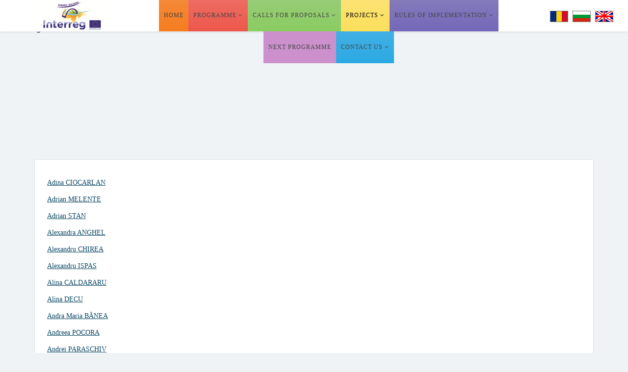

--- FILE ---
content_type: text/html; charset=utf-8
request_url: https://interregrobg.eu/en/projects/our-soft-projects/axis-4/10-meniu-articole/327-declarations-of-interests-2017.html
body_size: 12288
content:
<!DOCTYPE html>
<html xmlns="http://www.w3.org/1999/xhtml" xml:lang="en-gb" lang="en-gb" dir="ltr">
<head>
    <meta http-equiv="X-UA-Compatible" content="IE=edge">
    <meta name="viewport" content="width=device-width, initial-scale=1">
    
    <base href="https://interregrobg.eu/en/projects/our-soft-projects/axis-4/10-meniu-articole/327-declarations-of-interests-2017.html" />
	<meta http-equiv="content-type" content="text/html; charset=utf-8" />
	<meta name="keywords" content="interregrobg, Interreg V-A, Interreg V-A Romania-Bulgaria eu funded operational program for romania and bulgaria, romanian legislation, europe legislation," />
	<meta name="description" content="Interreg V-A Romania-Bulgaria - Border Cooperation Programme Romania - Bulgaria is an EU-funded operational program for Romania and Bulgaria in the period 2007-2013" />
	<title>Declarations of interests 2018</title>
	<link href="/templates/shaper_helix3/images/favicon.ico" rel="shortcut icon" type="image/vnd.microsoft.icon" />
	<link href="/plugins/system/screenreader/screenreader/libraries/controller/css/elegant.css" rel="stylesheet" type="text/css" />
	<link href="//fonts.googleapis.com/css?family=Open+Sans:300,300italic,regular,italic,600,600italic,700,700italic,800,800italic&amp;subset=latin" rel="stylesheet" type="text/css" />
	<link href="/templates/shaper_helix3/css/bootstrap.min.css" rel="stylesheet" type="text/css" />
	<link href="/templates/shaper_helix3/css/font-awesome.min.css" rel="stylesheet" type="text/css" />
	<link href="/templates/shaper_helix3/css/legacy.css" rel="stylesheet" type="text/css" />
	<link href="/templates/shaper_helix3/css/template.css" rel="stylesheet" type="text/css" />
	<link href="/templates/shaper_helix3/css/presets/preset1.css" rel="stylesheet" type="text/css" class="preset" />
	<link href="/templates/shaper_helix3/css/custom.css" rel="stylesheet" type="text/css" />
	<link href="/templates/shaper_helix3/css/frontend-edit.css" rel="stylesheet" type="text/css" />
	<link href="/modules/mod_accordeonck/themes/default/mod_accordeonck_css.php?cssid=accordeonck111" rel="stylesheet" type="text/css" />
	<link href="/modules/mod_accordeonck/themes/default/mod_accordeonck_css.php?cssid=accordeonck112" rel="stylesheet" type="text/css" />
	<link href="/modules/mod_newscalendar/css/blue-arrows.css" rel="stylesheet" type="text/css" />
	<link href="https://interregrobg.eu/modules/mod_je_social/css/style.css" rel="stylesheet" type="text/css" />
	<link href="/components/com_layer_slider/base/static/css/layerslider.css" rel="stylesheet" type="text/css" />
	<link href="/components/com_layer_slider/base/static/css/layerslider.transitiongallery.css" rel="stylesheet" type="text/css" />
	<link href="/modules/mod_layer_slider/imagelightbox.css" rel="stylesheet" type="text/css" />
	<link href="/media/mod_falang/css/template.css" rel="stylesheet" type="text/css" />
	<link href="/plugins/system/gdpr/assets/css/cookieconsent.min.css" rel="stylesheet" type="text/css" />
	<link href="/plugins/system/gdpr/assets/css/jquery.fancybox.min.css" rel="stylesheet" type="text/css" />
	<style type="text/css">
body{font-family:Open Sans, sans-serif; font-weight:300; }h1{font-family:Open Sans, sans-serif; font-weight:800; }h2{font-family:Open Sans, sans-serif; font-weight:600; }h3{font-family:Open Sans, sans-serif; font-weight:normal; }h4{font-family:Open Sans, sans-serif; font-weight:normal; }h5{font-family:Open Sans, sans-serif; font-weight:600; }h6{font-family:Open Sans, sans-serif; font-weight:600; }.sp-megamenu-parent > li > a {padding:0px 8px !important;}
#sp-cookie-consent a, #sp-cookie-consent a:hover, #sp-cookie-consent a:focus, #sp-cookie-consent a:active {
color: #ffffff !important;
}#sp-top-bar{ background-color:#e2e5e7;color:#777777; }#sp-header{ color:#424143;padding:0 0 0 60px; }#sp-bottom{ background-color:#f5f5f5;padding:100px 0px; }#sp-cautare{ background-color:#ffffff;color:#444444;padding:15px 0 0 0;margin:0 0 -24px 0; }#accordeonck111 li a.toggler { outline: none;background: url(/modules/mod_accordeonck/assets/plus.png) right center no-repeat !important; }
	#accordeonck111 li.open > a.toggler { background: url(/modules/mod_accordeonck/assets/minus.png) right center no-repeat !important; }#accordeonck111 li ul li ul li ul { border:none !important; padding-top:0px !important; padding-bottom:0px !important; }#accordeonck111 { padding: 5px;background: #ffffff; } #accordeonck111 li.level1 { -moz-border-radius: 0px 0px 0px 0px;-webkit-border-radius: 0px 0px 0px 0px;border-radius: 0px 0px 0px 0px; } #accordeonck111 li.level1 > a { font-size: 14px; } #accordeonck111 li.level1 > a:hover {  } #accordeonck111 li.level1 > a span.accordeonckdesc { font-size: 10px; } #accordeonck111 li.level2 { -moz-border-radius: 0px 0px 0px 0px;-webkit-border-radius: 0px 0px 0px 0px;border-radius: 0px 0px 0px 0px; } #accordeonck111 li.level2 > a { font-size: 12px; } #accordeonck111 li.level2 > a:hover {  } #accordeonck111 li.level2 > a span.accordeonckdesc { font-size: 10px; } #accordeonck111 li.level3 { -moz-border-radius: 0px 0px 0px 0px;-webkit-border-radius: 0px 0px 0px 0px;border-radius: 0px 0px 0px 0px; } #accordeonck111 li.level3 a { font-size: 12px; } #accordeonck111 li.level3 a:hover {  } #accordeonck111 li.level3 a span.accordeonckdesc { font-size: 10px; } #accordeonck112 li a.toggler { outline: none;background: url(/modules/mod_accordeonck/assets/plus.png) right center no-repeat !important; }
	#accordeonck112 li.open > a.toggler { background: url(/modules/mod_accordeonck/assets/minus.png) right center no-repeat !important; }#accordeonck112 li ul li ul li ul { border:none !important; padding-top:0px !important; padding-bottom:0px !important; }#accordeonck112 { padding: 5px;background: #ffffff; } #accordeonck112 li.level1 { -moz-border-radius: 0px 0px 0px 0px;-webkit-border-radius: 0px 0px 0px 0px;border-radius: 0px 0px 0px 0px; } #accordeonck112 li.level1 > a { font-size: 14px; } #accordeonck112 li.level1 > a:hover {  } #accordeonck112 li.level1 > a span.accordeonckdesc { font-size: 10px; } #accordeonck112 li.level2 { -moz-border-radius: 0px 0px 0px 0px;-webkit-border-radius: 0px 0px 0px 0px;border-radius: 0px 0px 0px 0px; } #accordeonck112 li.level2 > a { font-size: 12px; } #accordeonck112 li.level2 > a:hover {  } #accordeonck112 li.level2 > a span.accordeonckdesc { font-size: 10px; } #accordeonck112 li.level3 { -moz-border-radius: 0px 0px 0px 0px;-webkit-border-radius: 0px 0px 0px 0px;border-radius: 0px 0px 0px 0px; } #accordeonck112 li.level3 a { font-size: 12px; } #accordeonck112 li.level3 a:hover {  } #accordeonck112 li.level3 a span.accordeonckdesc { font-size: 10px; } 
#je_socialicons .jeSocial a{ width:24px; height:24px; margin:0; padding:0; text-indent:-9999px; display:block}
#je_socialicons .jeSocial span { display: inline-block; padding:5px;}
#je_socialicons .jeSocial span:hover {box-shadow: 0 1px 4px rgba(0,0,0,.3); -webkit-box-shadow: 0 1px 4px rgba(0,0,0,.3); -moz-box-shadow: 0 1px 4px rgba(0,0,0,.3); -o-box-shadow: 0 1px 4px rgba(0,0,0,.3);}
div.cc-window.cc-floating{max-width:32em}@media(max-width: 639px){div.cc-window.cc-floating:not(.cc-center){max-width: none}}div.cc-window, span.cc-cookie-settings-toggler{font-size:16px}div.cc-revoke{font-size:16px}div.cc-settings-label,span.cc-cookie-settings-toggle{font-size:14px}div.cc-window.cc-banner{padding:1em 1.8em}div.cc-window.cc-floating{padding:2em 1.8em}input.cc-cookie-checkbox+span:before, input.cc-cookie-checkbox+span:after{border-radius:1px}
	</style>
	<script type="application/json" class="joomla-script-options new">{"csrf.token":"1526acde0a8fb1a4e64d8966c0ba79d1","system.paths":{"root":"","base":""}}</script>
	<script src="/media/jui/js/jquery.min.js?0fe27050b63b46dc0651273a6633db19" type="text/javascript"></script>
	<script src="/media/jui/js/jquery-noconflict.js?0fe27050b63b46dc0651273a6633db19" type="text/javascript"></script>
	<script src="/media/jui/js/jquery-migrate.min.js?0fe27050b63b46dc0651273a6633db19" type="text/javascript"></script>
	<script src="/media/system/js/caption.js?0fe27050b63b46dc0651273a6633db19" type="text/javascript"></script>
	<script src="/media/system/js/mootools-core.js?0fe27050b63b46dc0651273a6633db19" type="text/javascript"></script>
	<script src="/media/system/js/core.js?0fe27050b63b46dc0651273a6633db19" type="text/javascript"></script>
	<script src="/plugins/system/screenreader/screenreader/languages/en-GB.js" type="text/javascript"></script>
	<script src="/plugins/system/screenreader/screenreader/libraries/tts/soundmanager/soundmanager2.js" type="text/javascript"></script>
	<script src="/plugins/system/screenreader/screenreader/libraries/tts/tts.js" type="text/javascript" defer="defer"></script>
	<script src="/plugins/system/screenreader/screenreader/libraries/controller/controller.js" type="text/javascript" defer="defer"></script>
	<script src="/templates/shaper_helix3/js/bootstrap.min.js" type="text/javascript"></script>
	<script src="/templates/shaper_helix3/js/jquery.sticky.js" type="text/javascript"></script>
	<script src="/templates/shaper_helix3/js/main.js" type="text/javascript"></script>
	<script src="/templates/shaper_helix3/js/frontend-edit.js" type="text/javascript"></script>
	<script src="/media/jui/js/jquery.ui.core.min.js?0fe27050b63b46dc0651273a6633db19" type="text/javascript"></script>
	<script src="/modules/mod_accordeonck/assets/mod_accordeonck.js" type="text/javascript"></script>
	<script src="/modules/mod_accordeonck/assets/jquery.easing.1.3.js" type="text/javascript"></script>
	<script src="/media/system/js/html5fallback.js" type="text/javascript"></script>
	<script src="/modules/mod_newscalendar/assets/newscalendar.js" type="text/javascript"></script>
	<script src="/components/com_layer_slider/base/static/js/layerslider.kreaturamedia.js" type="text/javascript"></script>
	<script src="https://cdnjs.cloudflare.com/ajax/libs/gsap/1.11.2/TweenMax.min.js" type="text/javascript"></script>
	<script src="/components/com_layer_slider/base/static/js/layerslider.transitions.js" type="text/javascript"></script>
	<script src="/modules/mod_layer_slider/imagelightbox.js" type="text/javascript"></script>
	<script src="/plugins/system/gdpr/assets/js/jquery.fancybox.min.js" type="text/javascript" defer="defer"></script>
	<script src="/plugins/system/gdpr/assets/js/cookieconsent.min.js" type="text/javascript" defer="defer"></script>
	<script src="/plugins/system/gdpr/assets/js/init.js" type="text/javascript" defer="defer"></script>
	<script type="text/javascript">
jQuery(function($){ initTooltips(); $("body").on("subform-row-add", initTooltips); function initTooltips (event, container) { container = container || document;$(container).find(".hasTooltip").tooltip({"html": true,"container": "body"});} });jQuery(window).on('load',  function() {
				new JCaption('img.caption');
			});window.soundManager.url = 'https://interregrobg.eu/plugins/system/screenreader/screenreader/libraries/tts/soundmanager/swf/';
										window.soundManager.debugMode = false;  
										window.soundManager.defaultOptions.volume = 100; 
										var screenReaderConfigOptions = {	baseURI: 'https://interregrobg.eu/',
																			token: '1a86c80944903e5a4008b6903c977ced',
																			langCode: 'en-GB',
																			chunkLength: 90,
																			screenReaderVolume: '100',
																			position: 'bottomright',
																			scrolling: 'fixed',
																			targetAppendto: 'body',
																			targetAppendMode: 'bottom',
																			preload: 1,
																			readPage: 0,
																			readChildNodes: 0,
																			ieHighContrast: 0,
																			ieHighContrastAdvanced: 1,
																			excludeScripts: 1,
																			readImages: 1,
																			readImagesAttribute: 'alt',
																			readImagesOrdering: 'before',
																			mainpageSelector: '*[name*=main], *[class*=main], *[id*=main], *[id*=container], *[class*=container]',
																			showlabel: 1,
																			highcontrast: 1,
																			highcontrastAlternate: 1,
																			colorHue: 180,
																			colorBrightness: 6,
																			fontsize: 0,
																			fontsizeDefault: 120,
																			fontsizeMin: 90,
																			fontsizeMax: 200,
																			fontsizeSelector: '',
																			fontSizeOverride: 1,
																			fontSizeHeadersIncrement: 20,
																			toolbarBgcolor: '#eeeeee',
																			template: 'elegant.css',
																			accesskey_play: 'P',
																			accesskey_pause: 'E',
																			accesskey_stop: 'S',
																			accesskey_increase: 'O',
																			accesskey_decrease: 'U',
																			accesskey_reset: 'R',
																			accesskey_highcontrast: 'H',
																			accesskey_highcontrast2: 'J',
																			accesskey_highcontrast3: 'K',
																			readerEngine: 'proxy'
																		};
       jQuery(document).ready(function(){
        jQuery('#accordeonck111').accordeonmenuck({fadetransition : false,eventtype : 'click',transition : 'swing',menuID : 'accordeonck111',imageplus : '/modules/mod_accordeonck/assets/plus.png',imageminus : '/modules/mod_accordeonck/assets/minus.png',defaultopenedid : '',activeeffect : '1',duree : 500});
}); 
       jQuery(document).ready(function(){
        jQuery('#accordeonck112').accordeonmenuck({fadetransition : false,eventtype : 'click',transition : 'swing',menuID : 'accordeonck112',imageplus : '/modules/mod_accordeonck/assets/plus.png',imageminus : '/modules/mod_accordeonck/assets/minus.png',defaultopenedid : '',activeeffect : '',duree : 500});
}); var sfolder = '';var gdprConfigurationOptions = { complianceType: 'opt-in',
																			  disableFirstReload: 0,
																	  		  blockJoomlaSessionCookie: 1,
																			  blockExternalCookiesDomains: 0,
																			  externalAdvancedBlockingModeCustomAttribute: '',
																			  allowedCookies: '',
																			  blockCookieDefine: 1,
																			  autoAcceptOnNextPage: 0,
																			  revokable: 1,
																			  lawByCountry: 0,
																			  checkboxLawByCountry: 0,
																			  cacheGeolocationCountry: 1,
																			  countryAcceptReloadTimeout: 1000,
																			  usaCCPARegions: null,
																			  dismissOnScroll: 0,
																			  dismissOnTimeout: 0,
																			  containerSelector: 'body',
																			  hideOnMobileDevices: 0,
																			  autoFloatingOnMobile: 0,
																			  autoFloatingOnMobileThreshold: 1024,
																			  defaultClosedToolbar: 0,
																			  toolbarLayout: 'basic',
																			  toolbarTheme: 'block',
																			  revocableToolbarTheme: 'basic',
																			  toolbarPosition: 'bottom',
																			  revokePosition: 'revoke-top',
																			  toolbarPositionmentType: 1,
																			  popupEffect: 'fade',
																			  popupBackground: '#060f42',
																			  popupText: '#ffffff',
																			  popupLink: '#ffffff',
																			  buttonBackground: '#109e0b',
																			  buttonBorder: '#109e0b',
																			  buttonText: '#ffffff',
																			  highlightOpacity: '100',
																			  highlightBackground: '#ed0c0c',
																			  highlightBorder: '#ffffff',
																			  highlightText: '#ffffff',
																			  highlightDismissBackground: '#333333',
																		  	  highlightDismissBorder: '#ffffff',
																		 	  highlightDismissText: '#ffffff',
																			  hideRevokableButton: 0,
																			  hideRevokableButtonOnscroll: 0,
																			  customRevokableButton: 0,
																			  headerText: 'Cookies used on the website!',
																			  messageText: 'This website uses cookies to ensure you get the best experience on our website.',
																			  denyMessageEnabled: 0, 
																			  denyMessage: 'You have declined cookies, to ensure the best experience on this website please consent the cookie usage.',
																			  placeholderBlockedResources: 0, 
																			  placeholderBlockedResourcesAction: '',
																	  		  placeholderBlockedResourcesText: 'You must accept cookies and reload the page to view this content',
																			  placeholderIndividualBlockedResourcesText: 'You must accept cookies from {domain} and reload the page to view this content',
																			  dismissText: 'Got it!',
																			  allowText: 'Allow cookies',
																			  denyText: 'Decline',
																			  cookiePolicyLinkText: 'Cookie policy',
																			  cookiePolicyLink: 'https://interregrobg.eu/en/cookie-policy.html',
																			  cookiePolicyRevocableTabText: 'Cookie policy',
																			  privacyPolicyLinkText: 'Privacy Policy',
																			  privacyPolicyLink: 'https://interregrobg.eu/en/privacy-policy.html',
																			  categoriesCheckboxTemplate: 'cc-checkboxes-filled',
																			  toggleCookieSettings: 0,
																	  		  toggleCookieSettingsText: '<span class="cc-cookie-settings-toggle">Settings <span class="cc-cookie-settings-toggler">&#x25EE;</span></span>',
																			  toggleCookieSettingsButtonBackground: '#333333',
																			  toggleCookieSettingsButtonBorder: '#ffffff',
																			  toggleCookieSettingsButtonText: '#ffffff',
																			  showLinks: 1,
																			  blankLinks: '_blank',
																			  autoOpenPrivacyPolicy: 0,
																			  openAlwaysDeclined: 1,
																			  cookieSettingsLabel: 'Cookie settings:',
															  				  cookieSettingsDesc: 'Choose which kind of cookies you want to disable by clicking on the checkboxes. Click on a category name for more informations about used cookies.',
																			  cookieCategory1Enable: 1,
																			  cookieCategory1Name: 'Necessary',
																			  cookieCategory1Locked: 1,
																			  cookieCategory2Enable: 1,
																			  cookieCategory2Name: 'Preferences',
																			  cookieCategory2Locked: 0,
																			  cookieCategory3Enable: 1,
																			  cookieCategory3Name: 'Statistics',
																			  cookieCategory3Locked: 0,
																			  cookieCategory4Enable: 1,
																			  cookieCategory4Name: 'Marketing',
																			  cookieCategory4Locked: 0,
																			  alwaysReloadAfterCategoriesChange: 0,
																			  preserveLockedCategories: 1,
																			  reloadOnfirstDeclineall: 0,
																			  trackExistingCheckboxSelectors: '',
															  		  		  trackExistingCheckboxConsentLogsFormfields: 'name,email,subject,message',
																			  allowallShowbutton: 1,
																			  allowallText: 'Allow all cookies',
																			  allowallButtonBackground: '#ffffff',
																			  allowallButtonBorder: '#ffffff',
																			  allowallButtonText: '#000000',
																			  includeAcceptButton: 1,
																			  optoutIndividualResources: 1,
																			  externalAdvancedBlockingModeTags: 'iframe,script,img,source,link',
																			  debugMode: 0
																		};var gdpr_ajax_livesite='https://interregrobg.eu/';var gdpr_enable_log_cookie_consent=1;var gdprUseCookieCategories=1;var gdpr_ajaxendpoint_cookie_category_desc='https://interregrobg.eu/index.php?option=com_gdpr&task=user.getCookieCategoryDescription&format=raw&lang=en';var gdprJSessCook='98d24612d9500136297c6675d4c1828f';var gdprJSessVal='1icv86pdkrno03tk5k0n4beab4';var gdprJAdminSessCook='a1292c70e1aeebb7fc29b67f0cfee3f9';var gdprPropagateCategoriesSession=1;var gdprFancyboxWidth=700;var gdprFancyboxHeight=800;var gdprCloseText='Close';
	</script>
	<link id="ls-google-fonts-css" media="all" type="text/css" href="https://fonts.googleapis.com/css?family=Lato:100,300,regular,700,900|Open+Sans:300|Indie+Flower:regular|Oswald:300,regular,700&subset=latin,latin-ext" rel="stylesheet">
	<link rel="alternate" href="https://interregrobg.eu/ro/proiecte/our-soft-projectsr/axis-4r/10-meniu-articole/327-declarations-of-interests-2017.html" hreflang="ro" />
	<link rel="alternate" href="https://interregrobg.eu/bg/projects/our-soft-projectsb/axis-4b/10-meniu-articole/327-declarations-of-interests-2017.html" hreflang="bg" />
	<link rel="alternate" href="https://interregrobg.eu/en/projects/our-soft-projects/axis-4/10-meniu-articole/327-declarations-of-interests-2017.html" hreflang="en" />

   
    </head>
<body class="site com-content view-article no-layout no-task itemid-283 en-gb ltr  layout-fluid">
    <div class="body-innerwrapper">
        <section id="sp-top-bar" class=" hidden-xs hidden-sm hidden-md"><div class="container"><div class="row"><div id="sp-top2" class="col-sm-8 col-md-4"><div class="sp-column "></div></div><div id="sp-top3" class="col-sm-8 col-md-8"><div class="sp-column "></div></div></div></div></section><header id="sp-header"><div class="row"><div id="sp-logo" class="col-xs-8 col-sm-2 col-md-2"><div class="sp-column "><a class="logo" href="/"><h1><img class="sp-default-logo" src="/templates/shaper_helix3/images/presets/preset1/logo.png" alt="Interreg V-A Romania-Bulgaria"><img class="sp-retina-logo" src="/templates/shaper_helix3/images/presets/preset1/logo@2x.png" alt="Interreg V-A Romania-Bulgaria" width="145" height="60"></h1></a></div></div><div id="sp-menu" class="col-xs-4 col-sm-8 col-md-8"><div class="sp-column ">			<div class='sp-megamenu-wrapper'>
				<a id="offcanvas-toggler" class="visible-xs" href="#"><i class="fa fa-bars"></i></a>
				<ul class="sp-megamenu-parent menu-zoom hidden-xs"><li class="sp-menu-item home"><a  href="/en/"  >Home</a></li><li class="sp-menu-item sp-has-child red"><a  href="javascript:void(0);"  >Programme</a><div class="sp-dropdown sp-dropdown-main sp-menu-right" style="width: 240px;"><div class="sp-dropdown-inner"><ul class="sp-dropdown-items"><li class="sp-menu-item"><a  href="/en/programme/programme-general-data.html"  >Programme: general data</a></li><li class="sp-menu-item"><a  href="/en/programme/programme-targets-and-status.html"  >Programme targets and status</a></li><li class="sp-menu-item"><a  href="/en/programme/programme-bodies.html"  >Programme Bodies</a></li><li class="sp-menu-item"><a  href="/en/programme/job-opportunities.html"  >Job Opportunities</a></li><li class="sp-menu-item"><a  href="/en/programme/programme-publications.html"  >Programme publications</a></li></ul></div></div></li><li class="sp-menu-item sp-has-child verde"><a  href="javascript:void(0);"  >Calls for Proposals</a><div class="sp-dropdown sp-dropdown-main sp-menu-right" style="width: 240px;"><div class="sp-dropdown-inner"><ul class="sp-dropdown-items"><li class="sp-menu-item"><a  href="/en/calls-for-proposals/open-calls.html"  >Open calls</a></li><li class="sp-menu-item"><a  href="/en/calls-for-proposals/closed-calls.html"  >Closed calls</a></li><li class="sp-menu-item"><a  href="/en/calls-for-proposals/list-of-q-a.html"  >List of Q&amp;A</a></li></ul></div></div></li><li class="sp-menu-item sp-has-child galben active"><a  href="/en/projects.html"  >Projects</a><div class="sp-dropdown sp-dropdown-main sp-menu-right" style="width: 240px;"><div class="sp-dropdown-inner"><ul class="sp-dropdown-items"><li class="sp-menu-item"><a  href="/en/projects/projects.html"  >Projects</a></li><li class="sp-menu-item sp-has-child active"><a  href="/en/projects/our-soft-projects.html"  >Our Soft Projects</a><div class="sp-dropdown sp-dropdown-sub sp-menu-right" style="width: 240px;"><div class="sp-dropdown-inner"><ul class="sp-dropdown-items"><li class="sp-menu-item"><a  href="/en/projects/our-soft-projects/axis-1.html"  >Axis 1</a></li><li class="sp-menu-item"><a  href="/en/projects/our-soft-projects/axis-2.html"  >Axis 2</a></li><li class="sp-menu-item"><a  href="/en/projects/our-soft-projects/axis-3.html"  >Axis 3</a></li><li class="sp-menu-item current-item active"><a  href="/en/projects/our-soft-projects/axis-4.html"  >Axis 4</a></li><li class="sp-menu-item"><a  href="/en/projects/our-soft-projects/axis-5.html"  >Axis 5</a></li></ul></div></div></li><li class="sp-menu-item sp-has-child"><a  href="/en/projects/our-hard-projects.html"  >Our Hard Projects</a><div class="sp-dropdown sp-dropdown-sub sp-menu-right" style="width: 240px;"><div class="sp-dropdown-inner"><ul class="sp-dropdown-items"><li class="sp-menu-item"><a  href="/en/projects/our-hard-projects/axis-1.html"  >Axis 1</a></li><li class="sp-menu-item"><a  href="/en/projects/our-hard-projects/axis-2.html"  >Axis 2</a></li><li class="sp-menu-item"><a  href="/en/projects/our-hard-projects/axis-3.html"  >Axis 3</a></li><li class="sp-menu-item"><a  href="/en/projects/our-hard-projects/axis-4.html"  >Axis 4</a></li><li class="sp-menu-item"><a  href="/en/projects/our-hard-projects/axis-5.html"  >Axis 5</a></li></ul></div></div></li><li class="sp-menu-item"><a  href="/en/projects/procurements.html"  >Procurements</a></li><li class="sp-menu-item"><a  href="/en/projects/outputs.html"  >Outputs</a></li></ul></div></div></li><li class="sp-menu-item sp-has-child mov"><a  href="javascript:void(0);"  >Rules of Implementation</a><div class="sp-dropdown sp-dropdown-main sp-menu-right" style="width: 240px;"><div class="sp-dropdown-inner"><ul class="sp-dropdown-items"><li class="sp-menu-item"><a  href="/en/rules-of-implementation/legislation.html"  >Legislation</a></li><li class="sp-menu-item sp-has-child"><a  href="javascript:void(0);"  >Programme rules</a><div class="sp-dropdown sp-dropdown-sub sp-menu-right" style="width: 240px;"><div class="sp-dropdown-inner"><ul class="sp-dropdown-items"><li class="sp-menu-item"><a  href="/en/rules-of-implementation/programme-rules/project-implementation-manual.html"  >Project Implementation Manual</a></li><li class="sp-menu-item"><a  href="/en/rules-of-implementation/programme-rules/instructions-for-beneficiaries.html"  >Instructions for beneficiaries </a></li><li class="sp-menu-item"><a  href="/en/rules-of-implementation/programme-rules/e-ms-reporting-manual.html"  >E-MS reporting manual</a></li><li class="sp-menu-item"><a  href="/en/rules-of-implementation/programme-rules/ceilings.html"  >Ceilings</a></li><li class="sp-menu-item"><a  href="/en/rules-of-implementation/programme-rules/visual-identity-manual.html"  >Visual Identity Manual</a></li><li class="sp-menu-item"><a  href="/en/rules-of-implementation/programme-rules/list-of-eligible-expenditures-of-projects.html"  >List of eligible expenditures of projects</a></li><li class="sp-menu-item"><a  href="/en/rules-of-implementation/programme-rules/methodology-on-establishing-the-application-of-financial-corrections.html"  >Methodology on establishing the application of financial corrections</a></li></ul></div></div></li><li class="sp-menu-item"><a  href="/en/rules-of-implementation/templates.html"  >Templates</a></li><li class="sp-menu-item"><a  href="/en/rules-of-implementation/tutorials.html"  >Tutorials</a></li></ul></div></div></li><li class="sp-menu-item roz"><a  href="/en/future-programme.html"  >Next programme</a></li><li class="sp-menu-item sp-has-child albastru"><a  href="/en/contact-us.html"  >Contact Us</a><div class="sp-dropdown sp-dropdown-main sp-menu-right" style="width: 240px;"><div class="sp-dropdown-inner"><ul class="sp-dropdown-items"><li class="sp-menu-item"><a  href="/en/contact-us/contact-details.html"  >Contact Details</a></li><li class="sp-menu-item"><a  href="/en/contact-us/did-you-find-what-you-were-looking-for.html"  >Did you find what you were looking for?</a></li></ul></div></div></li></ul>			</div>
		</div></div><div id="sp-position-0" class="col-xs-8 col-sm-2 col-md-2 hidden-sm hidden-xs"><div class="sp-column "><div class="sp-module "><div class="sp-module-content">
<!-- Support of language domain from yireo  -->


<div class="mod-languages ">

    


<ul class="lang-inline">
    
        <!-- >>> [PAID] >>> -->
                    <li class="" dir="ltr">
                                    <a href="/ro/proiecte/our-soft-projectsr/axis-4r/10-meniu-articole/327-declarations-of-interests-2017.html">
                                                    <img src="/media/mod_falang/images/ro.gif" alt="Romana" title="Romana" />                                                                    </a>
                            </li>
                <!-- <<< [PAID] <<< -->
        
    
        <!-- >>> [PAID] >>> -->
                    <li class="" dir="ltr">
                                    <a href="/bg/projects/our-soft-projectsb/axis-4b/10-meniu-articole/327-declarations-of-interests-2017.html">
                                                    <img src="/media/mod_falang/images/bg.gif" alt="Bulgara" title="Bulgara" />                                                                    </a>
                            </li>
                <!-- <<< [PAID] <<< -->
        
    
        <!-- >>> [PAID] >>> -->
                    <li class="lang-active" dir="ltr">
                                    <a href="/en/projects/our-soft-projects/axis-4/10-meniu-articole/327-declarations-of-interests-2017.html">
                                                    <img src="/media/mod_falang/images/en.gif" alt="English" title="English" />                                                                    </a>
                            </li>
                <!-- <<< [PAID] <<< -->
        
    </ul>

</div>
</div></div></div></div></div></header><section id="sp-slideshow"><div class="row"><div id="sp-slide" class="col-sm-12 col-md-12"><div class="sp-column "><div class="sp-module "><div class="sp-module-content"> <script type="text/javascript">
(window.lsjq||jQuery)(document).ready(function($) {
if(typeof $.fn.layerSlider == "undefined") { lsShowNotice('layerslider_1','jquery'); }
else {
$("#layerslider_1").layerSlider({responsiveUnder: 980, skin: 'fullwidth', navStartStop: false, navButtons: false, showCircleTimer: false, skinsPath: 'https://interregrobg.eu/components/com_layer_slider/base//static/skins/'})
}
});
</script><div class="ls-wp-fullwidth-container"><div class="ls-wp-fullwidth-helper"><div id="layerslider_1" class="ls-wp-container" style="width:100%;height:300px;margin:0 auto;margin-bottom: 0px;"><div class="ls-slide" data-ls=" transition2d: all;"><img src="https://interregrobg.eu/components/com_layer_slider/base//static/img/blank.gif" data-src="/images/slide3.jpg" class="ls-bg" alt="Slide background" /></div><div class="ls-slide" data-ls=" transition2d: all;"><img src="https://interregrobg.eu/components/com_layer_slider/base//static/img/blank.gif" data-src="/images/slide2.jpg" class="ls-bg" alt="Slide background" /></div><div class="ls-slide" data-ls=" transition2d: all;"><img src="https://interregrobg.eu/components/com_layer_slider/base//static/img/blank.gif" data-src="/images/slide1.jpg" class="ls-bg" alt="Slide background" /></div></div></div></div>
</div></div></div></div></div></section><section id="sp-page-title"><div class="row"><div id="sp-title" class="col-sm-12 col-md-12 hidden-md hidden-lg hidden-sm hidden-xs"><div class="sp-column "></div></div></div></section><section id="sp-main-body"><div class="container"><div class="row"><div id="sp-component" class="col-sm-12 col-md-12"><div class="sp-column "><div id="system-message-container">
	</div>
<article class="item item-page" itemscope itemtype="http://schema.org/Article">
	<meta itemprop="inLanguage" content="en-GB" />
	
	

	<div class="entry-header">
		
		
			</div>
		<div class="customs1">
				
		
				
	
			<div itemprop="articleBody">
		<p><a href="/images/fisiere/Declaratii2018/Adina%20CIOCARLAN.PDF">Adina CIOCARLAN</a></p>
<p><a href="/images/fisiere/Declaratii2018/Adrian%20MELENTE.pdf">Adrian MELENTE</a></p>
<p><a href="/images/fisiere/Declaratii2018/Adrian%20STAN.pdf">Adrian STAN</a></p>
<p><a href="/images/fisiere/Declaratii2018/Alexandra%20ANGHEL.pdf">Alexandra ANGHEL</a></p>
<p><a href="/images/fisiere/Declaratii2018/Alexandru%20CHIREA.pdf">Alexandru CHIREA</a></p>
<p><a href="/images/fisiere/Declaratii2018/Alexandru%20ISPAS.PDF">Alexandru ISPAS</a></p>
<p><a href="/images/fisiere/Declaratii2018/Alina%20CALDARARU.zip">Alina CALDARARU</a></p>
<p><a href="/images/fisiere/Declaratii2018/Alina%20DECU.pdf">Alina DECU</a></p>
<p><a href="/images/fisiere/Declaratii2018/Andra-Maria%20BĂNEA.zip">Andra Maria BĂNEA</a></p>
<p><a href="/images/fisiere/Declaratii2018/Andreea%20POCORA.pdf">Andreea POCORA</a></p>
<p><a href="/images/fisiere/Declaratii2018/andrei%20paraschiv.pdf">Andrei PARASCHIV</a></p>
<p><a href="/images/fisiere/Declaratii2018/Aura%20-%20Ecaterina%20PARVU%20-%20MATEESCU.pdf">Aura - Ecaterina PARVU - MATEESCU</a></p>
<p><a href="/images/fisiere/Declaratii2018/Bogdan%20Tatavura.pdf">Bogdan TATAVURA</a></p>
<p><a href="/images/fisiere/Declaratii2018/Carmen%20ANDREI.pdf">Carmen ANDREI</a></p>
<p><a href="/images/fisiere/Declaratii2018/Carmen%20Roxana%20SERBAN.pdf">Carmen Roxana SERBAN</a></p>
<p><a href="/images/fisiere/Declaratii2018/Catalin-Mihai%20DUMITRU.pdf">Catalin-Mihai DUMITRU</a></p>
<p><a href="/images/fisiere/Declaratii2018/Claudia-Elena%20CROITORU.pdf">Claudia-Elena CROITORU</a></p>
<p><a href="/images/fisiere/Declaratii2018/Constantin%20MĂLINICI.pdf">Constantin MĂLINICI</a></p>
<p><a href="/images/fisiere/Declaratii2018/Corina%20COJOCARU.pdf">Corina COJOCARU</a></p>
<p><a href="/images/fisiere/Declaratii2018/Corina%20DUDA.pdf">Corina DUDA</a></p>
<p><a href="/images/fisiere/Declaratii2018/Corneluţa%20PALADE.pdf">Corneluţa PALADE</a></p>
<p><a href="/images/fisiere/Declaratii2018/Cristian%20RADU.pdf">Cristian RADU</a></p>
<p><a href="/images/fisiere/Declaratii2018/Cvetanka%20STOYANOVA.pdf">Cvetanka STOYANOVA</a></p>
<p><a href="/images/fisiere/Declaratii2018/Daniel%20PANA.pdf">Daniel PANA</a></p>
<p><a href="/images/fisiere/Declaratii2018/Desislava%20MIHAYLOVA.pdf">Desislava MIHAYLOVA</a></p>
<p><a href="/images/fisiere/Declaratii2018/Diana%20Ioana%20BECHERAN.pdf">Diana Ioana BECHERAN</a></p>
<p><a href="/images/fisiere/Declaratii2018/Elena%20Andrada%20PIPEREA.pdf">Elena Andrada PIPEREA</a></p>
<p><a href="/images/fisiere/Declaratii2018/Elena%20PARASCHIV.PDF">Elena PARASCHIV</a></p>
<p><a href="/images/fisiere/Declaratii2018/Elena-Monica%20IVĂNUŞ.pdf">Elena Monica IVĂNUŞ</a></p>
<p><a href="/images/fisiere/Declaratii2018/Elena%20SPINU.pdf">Elena SPINU</a></p>
<p><a href="/images/fisiere/Declaratii2018/Elisabeta%20Georgeta%20SIMION.pdf">Elisabeta Georgeta SIMION</a></p>
<p><a href="/images/fisiere/Declaratii2018/Eugen%20Bogdan%20MUŞAT.pdf">Eugen Bogdan MUŞAT</a></p>
<p><a href="/images/fisiere/Declaratii2018/Evdokia%20NEDELCHEVA.pdf">Evdokia NEDELCHEVA</a></p>
<p><a href="/images/fisiere/Declaratii2018/Florian%20Virgil%20HODOROG.pdf">Florian Virgil HODOROG</a></p>
<p><a href="/images/fisiere/Declaratii2018/Gabriel%20APOSTOL.pdf">Gabriel APOSTOL</a></p>
<p><a href="/images/fisiere/Declaratii2018/Gabriela%20Voinea.pdf">Gabriela VOINEA</a></p>
<p><a href="/images/fisiere/Declaratii2018/Georgiana%20Serbu.pdf">Georgiana SERBU</a></p>
<p><a href="/images/fisiere/Declaratii2018/Gergana%20MIHAYLOVA.pdf">Gergana MIHAYLOVA</a></p>
<p><a href="/images/fisiere/Declaratii2018/Hristo%20GENEV.pdf">Hristo GENEV</a></p>
<p><a href="/images/fisiere/Declaratii2018/Hristo%20LYUTAKOV.pdf">Hristo LYUTAKOV</a></p>
<p><a href="/images/fisiere/Declaratii2018/Ileana%20DIMA.pdf">Ileana DIMA</a></p>
<p><a href="/images/fisiere/Declaratii2018/Iliyan%20DIMITROV.pdf">Iliyan DIMITROV</a></p>
<p><a href="/images/fisiere/Declaratii2018/Ionela%20Simona%20STANESCU.pdf">Ionela Simona STANESCU</a></p>
<p><a href="/images/fisiere/Declaratii2018/Ionut%20BARBULESCU.PDF">Ionut BARBULESCU</a></p>
<p><a href="/images/fisiere/Declaratii2018/Ionut%20STAMU.pdf">Ionut STAMU</a></p>
<p><a href="/images/fisiere/Declaratii2018/DUMITRACHE%20IONUT.PDF">Ionut DUMITRACHE</a></p>
<p><a href="/images/fisiere/Declaratii2018/Ionut-Costel%20HUIU.pdf">Ionut-Costel HUIU</a></p>
<p><a href="/images/fisiere/Declaratii2018/Laura%20Madalina%20TANASE.pdf">Laura Madalina TANASE</a></p>
<p><a href="/images/fisiere/Declaratii2018/Liliana%20STANCIU.pdf">Liliana STANCIU</a></p>
<p><a href="/images/fisiere/Declaratii2018/Lucretia%20TALIANU.pdf">Lucretia TALIANU</a></p>
<p><a href="/images/fisiere/Declaratii2018/Luiza%20VANA.pdf">Luiza VANA</a></p>
<p><a href="/images/fisiere/Declaratii2018/Luminita%20SITARU.pdf">Luminita SITARU</a></p>
<p><a href="/images/fisiere/Declaratii2018/Maria-Angelica%20ACHIM.rar">Maria-Angelica ACHIM</a></p>
<p><a href="/images/fisiere/Declaratii2018/Mariana%20FILIP.pdf">Mariana FILIP</a></p>
<p><a href="/images/fisiere/Declaratii2018/Marilena%20COMAN.pdf">Marilena COMAN</a></p>
<p><a href="/images/fisiere/Declaratii2018/Marina%20BILCHEVA.zip">Marina BILCHEVA</a></p>
<p><a href="/images/fisiere/Declaratii2018/Marius%20BORDEIANU.zip">Marius BORDEIANU</a></p>
<p><a href="/images/fisiere/Declaratii2018/Marius-Ionel%20T&Auml;TARU.pdf">Marius-Ionel T&Auml;TARU</a></p>
<p><a href="/images/fisiere/Declaratii2018/Mariya%20TSACHEVA.pdf">Mariya TSACHEVA</a></p>
<p><a href="/images/fisiere/Declaratii2018/Mayya%20STOILOVA.pdf">Mayya STOILOVA</a></p>
<p><a href="/images/fisiere/Declaratii2018/Mihaela%20MARCHIDANU.pdf">Mihaela MARCHIDANU</a></p>
<p><a href="/images/fisiere/Declaratii2018/Miroslav%20MANEV.pdf">Miroslav MANEV</a></p>
<p><a href="/images/fisiere/Declaratii2018/Nicoleta%20MINCU.pdf">Nicoleta MINCU</a></p>
<p><a href="/images/fisiere/Declaratii2018/Nicoleta%20Oana%20GHEORGHE.pdf">Nicoleta Oana GHEORGHE</a></p>
<p><a href="/images/fisiere/Declaratii2018/Vlad%20Nicoleta%2019.12.zip">Nicoleta VLAD</a></p>
<p><a href="/images/fisiere/Declaratii2018/Petrus-Alexandru%20CIOCARLAN.pdf">Petrus-Alexandru CIOCARLAN</a></p>
<p><a href="/images/fisiere/Declaratii2018/Plamen%20PETROV.pdf">Plamen PETROV</a></p>
<p><a href="/images/fisiere/Declaratii2018/radu%20grigore2908.pdf">Radu GRIGORE</a></p>
<p><a href="/images/fisiere/Declaratii2018/Radu%20SPINU.pdf">Radu SPINU</a></p>
<p><a href="/images/fisiere/Declaratii2018/Rasvan%20ZAMFIR.pdf">Rasvan ZAMFIR</a></p>
<p><a href="/images/fisiere/Declaratii2018/Sandu-Emanoil%20Şerban.pdf">Sandu Emanoil ŞERBAN</a></p>
<p><a href="/images/fisiere/Declaratii2018/Sebastian%20Toma%20.pdf">Sebastian TOMA</a></p>
<p><a href="/images/fisiere/Declaratii2018/Silvia-Claudia%20ROSCA.pdf">Silvia-Claudia ROSCA</a></p>
<p><a href="/images/fisiere/Declaratii2018/Simona%20PETU.zip">Simona PETU</a></p>
<p><a href="/images/fisiere/Declaratii2018/Slavena%20ZHELEVA-PETROVA.pdf">Slavena ZHELEVA-PETROVA</a></p>
<p><a href="/images/fisiere/Declaratii2018/Sorin%20DALIMON.pdf">Sorin DALIMON</a></p>
<p><a href="/images/fisiere/Declaratii2018/Sorin%20IORDACHE.pdf">Sorin IORDACHE</a></p>
<p><a href="/images/fisiere/Declaratii2018/Valentina%20GALAN.pdf">Valentina GALAN</a></p>
<p><a href="/images/fisiere/Declaratii2018/Valentina%20STROE.pdf">Valentina STROE</a></p>
<p><a href="/images/fisiere/Declaratii2018/Valerica%20-%20Nicoleta%20TRANDAFIR.pdf">Valerica - Nicoleta TRANDAFIR</a></p>
<p><a href="/images/fisiere/Declaratii2018/Veselin%20VASILEV.pdf">Veselin VASILEV</a></p>
<p><a href="/images/fisiere/Declaratii2018/Victoria%20IORDACHE.pdf">Victoria IORDACHE</a></p> 	</div>

	
	
	<ul class="pager pagenav">
	<li class="previous">
		<a class="hasTooltip" title="ROBG - 141" aria-label="Previous article: ROBG - 141" href="/en/projects/our-soft-projects/axis-4/10-meniu-articole/350-robg-141.html" rel="prev">
			<span class="icon-chevron-left" aria-hidden="true"></span> <span aria-hidden="true">Prev</span>		</a>
	</li>
	<li class="next">
		<a class="hasTooltip" title="Axis 5" aria-label="Next article: Axis 5" href="/en/projects/our-soft-projects/axis-5.html" rel="next">
			<span aria-hidden="true">Next</span> <span class="icon-chevron-right" aria-hidden="true"></span>		</a>
	</li>
</ul>
				</div>
	
	
							
</article></div></div></div></div></section><section id="sp-bottom"><div class="container"><div class="row"><div id="sp-bottom1" class="col-sm-6 col-md-3"><div class="sp-column borderjos"><div class="sp-module socializare"><div class="sp-module-content">
<div  id="je_socialicons">
    <div class="jeSocial">
		           <span class="icon1"><a href="https://www.facebook.com/RomaniaBulgariaCbcProgramme?fref=ts" class="icon1" target="_blank" rel="nofollow" title="Facebook"></a></span>
                   <span class="icon2"><a href="https://twitter.com/ROBGProgramme" class="icon2" target="_blank" rel="nofollow" title="Twitter"></a></span>
                   <span class="icon4"><a href="https://www.youtube.com/channel/UCtgRgCcdOK5D2ZsBJrMPXew/videos" class="icon4" target="_blank" rel="nofollow" title="Youtube"></a></span>
                   <span class="icon6"><a href="https://www.instagram.com/interregrobg/" class="icon6" target="_blank" rel="nofollow" title="Instagram"></a></span>
            </div>
</div>

<script type="text/javascript">
  var el = document.getElementById('jExt110');
  if(el) {el.style.display += el.style.display = 'none';}
</script>
</div></div></div></div><div id="sp-bottom2" class="col-sm-6 col-md-3"><div class="sp-column borderjos"><div class="sp-module "><h3 class="sp-module-title">Pictures</h3><div class="sp-module-content">

<div class="custom"  >
	<p><a href="/photo-gallery.html" title="Photo gallery"><img src="/images/imagini.jpg" alt="" /></a></p></div>
</div></div></div></div><div id="sp-bottom3" class="col-sm-6 col-md-3"><div class="sp-column borderjos"><div class="sp-module "><h3 class="sp-module-title">News</h3><div class="sp-module-content"><div class="latestnews">
	<div itemscope itemtype="http://schema.org/Article">
		<a href="/en/885-today-the-14th-of-december-2023-the-management-structures-of-interreg-v-a-romania-bulgaria-programme-organized-the-last-meeting-of-the-monitoring-committee-mc.html" itemprop="url">
			<span itemprop="name">
				Today, the 14th of December 2023, the management structures of Interreg V-A Romania-Bulgaria Programme organized the last meeting of the Monitoring Committee (MC)			</span>
		</a>
		<small>14 December 2023</small>
	</div>
</div>
</div></div><div class="sp-module arhiva"><div class="sp-module-content">

<div class="customarhiva"  >
	<p><a href="/en/archive.html" title="archive">News archive</a></p></div>
</div></div></div></div><div id="sp-bottom4" class="col-sm-6 col-md-3"><div class="sp-column "><div class="sp-module "><div class="sp-module-content"><div class="newscalendar" id="newscalendar104">	<table class="nc-header" cellspacing="0">
    	<thead>
            <tr>
                <td width="20"><a href="javascript:void(0)" onClick="updateNewsCalendar(1,2025,104,283)" class="back-yr"></a></td>
                <td width="20"><a href="javascript:void(0)" onClick="updateNewsCalendar(12,2025,104,283)" class="back-mth"></a></td>
                <td style="text-align:center"><div id="monthyear_104"><span class="monthname">January</span> <span class="yearname">2026</span></div></td>
                <td width="20" align="right"><a href="javascript:void(0)" onClick="updateNewsCalendar(2,2026,104,283)" class="fwd-mth"></a></td>
                <td width="20" align="right"><a href="javascript:void(0)" onClick="updateNewsCalendar(1,2027,104,283)" class="fwd-yr"></a></td>
            </tr>
        </thead>
    </table>
    <table class="nc-body" cellspacing="0">
    	<thead>
            <tr> 
                <td class="dayname dayweek1" style="text-align:center">Mo</td>		
                <td class="dayname dayweek2" style="text-align:center">Tu</td>		
                <td class="dayname dayweek3" style="text-align:center">We</td>		
                <td class="dayname dayweek4" style="text-align:center">Th</td>		
                <td class="dayname dayweek5" style="text-align:center">Fr</td>		
                <td class="dayname dayweek6" style="text-align:center">Sa</td>		
                <td class="dayname dayweek7" style="text-align:center">Su</td>		
            </tr>
        </thead>
        <tbody>
		<tr class="week1">
				<td><span class="nc-day outofmonth">29</span></td>
                    <td><span class="nc-day outofmonth">30</span></td>
                    <td><span class="nc-day outofmonth">31</span></td>
                    <td><span class="nc-day weekday4 relday4">1</span></td>
                    <td><span class="nc-day weekday5 relday5">2</span></td>
                    <td><span class="nc-day weekday6 relday6">3</span></td>
                    <td><span class="nc-day weekday7 relday7">4</span></td>
                                    </tr>
		<tr class="week2">
				<td><span class="nc-day weekday1 relday1">5</span></td>
                    <td><span class="nc-day weekday2 relday2">6</span></td>
                    <td><span class="nc-day weekday3 relday3">7</span></td>
                    <td><span class="nc-day weekday4 relday4">8</span></td>
                    <td><span class="nc-day weekday5 relday5">9</span></td>
                    <td><span class="nc-day weekday6 relday6">10</span></td>
                    <td><span class="nc-day weekday7 relday7">11</span></td>
                                    </tr>
		<tr class="week3">
				<td><span class="nc-day weekday1 relday1">12</span></td>
                    <td><span class="nc-day weekday2 relday2">13</span></td>
                    <td><span class="nc-day weekday3 relday3">14</span></td>
                    <td><span class="nc-day weekday4 relday4">15</span></td>
                    <td><span class="nc-day weekday5 relday5">16</span></td>
                    <td><span class="nc-day weekday6 relday6">17</span></td>
                    <td><span class="nc-day weekday7 relday7">18</span></td>
                                    </tr>
		<tr class="week4">
				<td><span class="nc-day weekday1 relday1">19</span></td>
                    <td><span class="nc-day weekday2 relday2">20</span></td>
                    <td><span class="nc-day weekday3 relday3">21</span></td>
                    <td><span class="nc-day weekday4 relday4">22</span></td>
                    <td><span class="nc-day weekday5 relday5">23</span></td>
                    <td><span class="nc-day weekday6 relday6 today">24</span></td>
                    <td><span class="nc-day weekday7 relday7">25</span></td>
                                    </tr>
		<tr class="week5">
				<td><span class="nc-day weekday1 relday1">26</span></td>
                    <td><span class="nc-day weekday2 relday2">27</span></td>
                    <td><span class="nc-day weekday3 relday3">28</span></td>
                    <td><span class="nc-day weekday4 relday4">29</span></td>
                    <td><span class="nc-day weekday5 relday5">30</span></td>
                    <td><span class="nc-day weekday6 relday6">31</span></td>
                    <td><span class="nc-day outofmonth">1</span></td>
                                    </tr>
		            
        </tbody>
    </table>
	    <div class="bgimgcall"><img src="/modules/mod_newscalendar/assets/opacity.png" /></div>
</div></div></div></div></div></div></div></section><section id="sp-cautare" class="spacemargin"><div class="container"><div class="row"><div id="sp-position8" class="col-sm-4 col-md-4"><div class="sp-column "><div class="sp-module "><div class="sp-module-content"><div class="search">
	<form action="/en/projects/our-soft-projects/axis-4.html" method="post" class="form-inline">
		<input name="searchword" id="mod-search-searchword" maxlength="200"  class="inputbox search-query" type="search" placeholder="search" /> <input type="image" alt="Search" class="button" src="/templates/shaper_helix3/images/searchButton.gif" onclick="this.form.searchword.focus();"/>		<input type="hidden" name="task" value="search" />
		<input type="hidden" name="option" value="com_search" />
		<input type="hidden" name="Itemid" value="283" />
	</form>
</div>
</div></div></div></div><div id="sp-position7" class="col-sm-8 col-md-8"><div class="sp-column "><div class="sp-module "><div class="sp-module-content">

<div class="custom"  >
	<p style="text-align: justify;">The content of this website does not necessarily represent the official position of the European Union. The initiators of the site are the sole responsible for the information provided through the site.</p></div>
</div></div></div></div></div></div></section><footer id="sp-footer"><div class="container"><div class="row"><div id="sp-footer1" class="col-sm-12 col-md-12"><div class="sp-column "><div class="sp-module "><div class="sp-module-content">

<div class="custom"  >
	<div class="menu-footer"><a href="/en/privacy-policy.html">Privacy Policy</a> | <a href="/en/cookie-policy.html">Cookie Policy</a></div></div>
</div></div><div class="sp-module arhivacolor"><div class="sp-module-content">

<div class="customarhivacolor"  >
	<p><strong><a href="/en/website-archive.html" title="archive">Website archive</a></strong></p></div>
</div></div><div class="sp-module visits"><div class="sp-module-content">

<div class="customvisits"  >
	<p class="visit">Visits: <a href="https://statcounter.com/p10781122/?guest=1"> <img src="https://c.statcounter.com/10781122/0/d07e611c/0/" alt="stats" style="display: block; margin-left: auto; margin-right: auto;" /></a></p></div>
</div></div></div></div></div></div></footer>
        <div class="offcanvas-menu">
            <a href="#" class="close-offcanvas"><i class="fa fa-remove"></i></a>
            <div class="offcanvas-inner">
                                    <div class="sp-module "><div class="sp-module-content"><div class="accordeonck ">
<ul class="menu" id="accordeonck111">
<li id="item-101" class="accordeonck item-101 level1 " data-level="1"><a class="" href="/en/" >Home</a></li><li id="item-103" class="accordeonck item-103 parent level1 " data-level="1"><a class="separator toggler toggler_1  " href="javascript:void(0);"><span class="">Programme</span></a><ul class="content_1" style="display:none;"><li id="item-108" class="accordeonck item-108 level2 " data-level="2"><a class="" href="/en/programme/programme-general-data.html" >Programme: general data</a></li><li id="item-131" class="accordeonck item-131 level2 " data-level="2"><a class="" href="/en/programme/programme-targets-and-status.html" >Programme targets and status</a></li><li id="item-109" class="accordeonck item-109 level2 " data-level="2"><a class="" href="/en/programme/programme-bodies.html" >Programme Bodies</a></li><li id="item-132" class="accordeonck item-132 level2 " data-level="2"><a class="" href="/en/programme/job-opportunities.html" >Job Opportunities</a></li><li id="item-191" class="accordeonck item-191 level2 " data-level="2"><a class="" href="/en/programme/programme-publications.html" >Programme publications</a></li></ul></li><li id="item-104" class="accordeonck item-104 parent level1 " data-level="1"><a class="separator toggler toggler_1  " href="javascript:void(0);"><span class="">Calls for Proposals</span></a><ul class="content_1" style="display:none;"><li id="item-110" class="accordeonck item-110 level2 " data-level="2"><a class="" href="/en/calls-for-proposals/open-calls.html" >Open calls</a></li><li id="item-169" class="accordeonck item-169 level2 " data-level="2"><a class="" href="/en/calls-for-proposals/closed-calls.html" >Closed calls</a></li><li id="item-170" class="accordeonck item-170 level2 " data-level="2"><a class="" href="/en/calls-for-proposals/list-of-q-a.html" >List of Q&amp;A</a></li></ul></li><li id="item-105" class="accordeonck item-105 active parent level1 " data-level="1"><a class="toggler toggler_1  isactive " href="javascript:void(0);" >Projects</a><ul class="content_1" style="display:none;"><li id="item-290" class="accordeonck item-290 level2 " data-level="2"><a class="" href="/en/projects/projects.html" >Projects</a></li><li id="item-278" class="accordeonck item-278 active parent level2 " data-level="2"><a class="toggler toggler_2  isactive " href="javascript:void(0);" >Our Soft Projects</a><ul class="content_2" style="display:none;"><li id="item-280" class="accordeonck item-280 level3 " data-level="3"><a class="" href="/en/projects/our-soft-projects/axis-1.html" >Axis 1</a></li><li id="item-281" class="accordeonck item-281 level3 " data-level="3"><a class="" href="/en/projects/our-soft-projects/axis-2.html" >Axis 2</a></li><li id="item-282" class="accordeonck item-282 level3 " data-level="3"><a class="" href="/en/projects/our-soft-projects/axis-3.html" >Axis 3</a></li><li id="item-283" class="accordeonck item-283 current active level3 " data-level="3"><a class="isactive " href="/en/projects/our-soft-projects/axis-4.html" >Axis 4</a></li><li id="item-284" class="accordeonck item-284 level3 " data-level="3"><a class="" href="/en/projects/our-soft-projects/axis-5.html" >Axis 5</a></li></ul></li><li id="item-279" class="accordeonck item-279 parent level2 " data-level="2"><a class="toggler toggler_2  " href="javascript:void(0);" >Our Hard Projects</a><ul class="content_2" style="display:none;"><li id="item-285" class="accordeonck item-285 level3 " data-level="3"><a class="" href="/en/projects/our-hard-projects/axis-1.html" >Axis 1</a></li><li id="item-286" class="accordeonck item-286 level3 " data-level="3"><a class="" href="/en/projects/our-hard-projects/axis-2.html" >Axis 2</a></li><li id="item-287" class="accordeonck item-287 level3 " data-level="3"><a class="" href="/en/projects/our-hard-projects/axis-3.html" >Axis 3</a></li><li id="item-288" class="accordeonck item-288 level3 " data-level="3"><a class="" href="/en/projects/our-hard-projects/axis-4.html" >Axis 4</a></li><li id="item-289" class="accordeonck item-289 level3 " data-level="3"><a class="" href="/en/projects/our-hard-projects/axis-5.html" >Axis 5</a></li></ul></li><li id="item-201" class="accordeonck item-201 level2 " data-level="2"><a class="" href="/en/projects/procurements.html" >Procurements</a></li><li id="item-298" class="accordeonck item-298 level2 " data-level="2"><a class="" href="/en/projects/outputs.html" >Outputs</a></li></ul></li><li id="item-106" class="accordeonck item-106 parent level1 " data-level="1"><a class="separator toggler toggler_1  " href="javascript:void(0);"><span class="">Rules of Implementation</span></a><ul class="content_1" style="display:none;"><li id="item-163" class="accordeonck item-163 level2 " data-level="2"><a class="" href="/en/rules-of-implementation/legislation.html" >Legislation</a></li><li id="item-167" class="accordeonck item-167 parent level2 " data-level="2"><a class="separator toggler toggler_2  " href="javascript:void(0);"><span class="">Programme rules</span></a><ul class="content_2" style="display:none;"><li id="item-219" class="accordeonck item-219 level3 " data-level="3"><a class="" href="/en/rules-of-implementation/programme-rules/project-implementation-manual.html" >Project Implementation Manual</a></li><li id="item-220" class="accordeonck item-220 level3 " data-level="3"><a class="" href="/en/rules-of-implementation/programme-rules/instructions-for-beneficiaries.html" >Instructions for beneficiaries </a></li><li id="item-292" class="accordeonck item-292 level3 " data-level="3"><a class="" href="/en/rules-of-implementation/programme-rules/e-ms-reporting-manual.html" >E-MS reporting manual</a></li><li id="item-221" class="accordeonck item-221 level3 " data-level="3"><a class="" href="/en/rules-of-implementation/programme-rules/ceilings.html" >Ceilings</a></li><li id="item-250" class="accordeonck item-250 level3 " data-level="3"><a class="" href="/en/rules-of-implementation/programme-rules/visual-identity-manual.html" >Visual Identity Manual</a></li><li id="item-251" class="accordeonck item-251 level3 " data-level="3"><a class="" href="/en/rules-of-implementation/programme-rules/list-of-eligible-expenditures-of-projects.html" >List of eligible expenditures of projects</a></li><li id="item-297" class="accordeonck item-297 level3 " data-level="3"><a class="" href="/en/rules-of-implementation/programme-rules/methodology-on-establishing-the-application-of-financial-corrections.html" >Methodology on establishing the application of financial corrections</a></li></ul></li><li id="item-168" class="accordeonck item-168 level2 " data-level="2"><a class="" href="/en/rules-of-implementation/templates.html" >Templates</a></li><li id="item-303" class="accordeonck item-303 level2 " data-level="2"><a class="" href="/en/rules-of-implementation/tutorials.html" >Tutorials</a></li></ul></li><li id="item-295" class="accordeonck item-295 level1 " data-level="1"><a class="" href="/en/future-programme.html" >Next programme</a></li><li id="item-107" class="accordeonck item-107 parent level1 " data-level="1"><a class="toggler toggler_1  " href="javascript:void(0);" >Contact Us</a><ul class="content_1" style="display:none;"><li id="item-277" class="accordeonck item-277 level2 " data-level="2"><a class="" href="/en/contact-us/contact-details.html" >Contact Details</a></li><li id="item-262" class="accordeonck item-262 level2 " data-level="2"><a class="" href="/en/contact-us/did-you-find-what-you-were-looking-for.html" >Did you find what you were looking for?</a></li></ul></li></ul></div>
</div></div><div class="sp-module "><div class="sp-module-content"><div class="accordeonck ">
<ul class="menu" id="accordeonck112">
<li id="item-128" class="accordeonck item-128 level1 " data-level="1"><a class="" href="/ro" >Romana</a></li><li id="item-129" class="accordeonck item-129 level1 " data-level="1"><a class="" href="/en" >Engleza</a></li><li id="item-130" class="accordeonck item-130 level1 " data-level="1"><a class="" href="/bg" >Bulgara</a></li></ul></div>
</div></div>
                            </div>
        </div>
    </div>
    <script>
  (function(i,s,o,g,r,a,m){i['GoogleAnalyticsObject']=r;i[r]=i[r]||function(){
  (i[r].q=i[r].q||[]).push(arguments)},i[r].l=1*new Date();a=s.createElement(o),
  m=s.getElementsByTagName(o)[0];a.async=1;a.src=g;m.parentNode.insertBefore(a,m)
  })(window,document,'script','//www.google-analytics.com/analytics.js','ga');

  ga('create', 'UA-71299505-1', 'auto');
  ga('send', 'pageview');

</script>

<div id="fb-root"></div>
<script>(function(d, s, id) {
  var js, fjs = d.getElementsByTagName(s)[0];
  if (d.getElementById(id)) return;
  js = d.createElement(s); js.id = id;
  js.src = "//connect.facebook.net/ro_RO/sdk.js#xfbml=1&version=v2.5&appId=707753865912340";
  fjs.parentNode.insertBefore(js, fjs);
}(document, 'script', 'facebook-jssdk'));</script>
    
</body>
</html>

--- FILE ---
content_type: text/css
request_url: https://interregrobg.eu/templates/shaper_helix3/css/custom.css
body_size: 11495
content:
input[type="image"]{float:right; margin-top:-27px; margin-right:25%;}
.search {padding-top:10px;}
.element-invisible label,.only,.phrases {display:none;}
hr {border-color:#000!important;}

a, a:active {
text-decoration: underline;
color:#0a4763!important;
}
.sp-module .latestnews > div > a {
text-decoration: none;
color: #444!important;
}
#sp-footer a, .arhiva a, .visit {
text-decoration: none;
color: #fff!important;
}
.sp-megamenu-parent > li > a {
text-decoration: none;
color: #444!important;
}
.sp-megamenu-parent .sp-dropdown li.sp-menu-item > a {
text-decoration: none;
color: #444!important;
}
.entry-header h2 a{
color: #444!important;
}
.btn-default {
color: #444 !important;
}
.pager .previous > a, .pager .previous > span {
color: #444 !important;
}
.pager .next > a, .pager .next > span {
color: #444 !important;
}
#sp-bottom {
margin-top: 25px;
}
.visits {margin-top:0px!important;margin-bottom:-30px !important;display:inline!important;text-align:center !important;}
.visit {display:inline-block!important; width:150px;}
.arhivacolor a{color:#ffffff!important;}
body {font-size: 14px !important; font-family:trebuchet ms!important; }
table.nc-header .monthname, table.nc-header .yearname, table.nc-body .dayname {font-family:trebuchet ms!important; }
table.nc-body .dayname{font-family:trebuchet ms!important; }
.entry-header h2 {font-family:trebuchet ms!important; }
.entry-header h2 a {font-family: trebuchet ms!important;}
.articleBody {font-family: trebuchet ms!important;}
#sp-bottom .sp-module .sp-module-title {font-family: trebuchet ms!important;}
.sp-module .latestnews >div >a  {font-family: trebuchet ms!important;}
.sp-megamenu-parent > li > a  {font-family: trebuchet ms!important;}
.btn  {font-family: trebuchet ms!important;}
#sp-footer a, .arhiva a, .visit {font-family: trebuchet ms!important;}
span.nc-day ul.nc-items li a {font-family: trebuchet ms!important;}
.entry-header h2 a {font-family: trebuchet ms!important;}
p {
font-family: trebuchet ms!important;
}
div.newscalendar {
max-width: 98%!important;

}
@media (max-width: 323px){
div.newscalendar { margin-top: 40px!important;}
}
.sppb-addon-feature .sppb-icon:hover {transition: 0.9s;
transform: rotateY(180deg);}
.sp-megamenu-parent > li > a {
    color: #000;
    display: inline-block;
    font-size: 12px;
    letter-spacing: 1px;
    line-height: 90px;
    padding: 0 11px!important;
    text-transform: uppercase;
}
@media (min-width: 1270px) and (max-width: 1285px){
.sp-megamenu-parent > li {padding: 0 2px!important;}

}
@media (min-width: 900px) and (max-width: 1100px){
#sp-menu{margin-left:-95px;}
.sp-module-content .mod-languages ul.lang-inline {
    margin-right: -80px!important;
}
div.mod-languages img {
width:23px!important;
padding:0px!important;
}
}
@media (min-width: 1272px) and (max-width: 1285px){
 
.sp-megamenu-parent > li > a { padding: 0 5px!important;}

}

@media (min-width: 1370px) and (max-width: 1429px) {
.red, .albastru,.galben,.home {width:130px!important;}
#sp-menu {margin-left:-150px!important;}
}
@media (min-width: 1430px) and (max-width: 1450px) {
.red, .albastru,.galben,.home {padding-left:10px; padding-right:10px}
#sp-menu {margin-left:-70px!important;}
#sp-header { text-align:center!important;}

}
#sp-header { text-align:center!important;}
.red, .albastru,.galben,.home {padding-left:10px; padding-right:10px}
@media (min-width: 2200px) {
.red, .albastru,.galben,.home {width:220px!important;}
#sp-menu {margin-left:-150px!important;}
}
@media (min-width: 801px) and (max-width: 1400px){
#s5_quick_contact_wrap {border-left:1px solid #dee4e7!important; padding-left:25px;padding-right:5px; }
}
@media (max-width: 800px){
#s5_quick_contact_wrap {border-left:0px solid #dee4e7!important; padding-left:0px;padding-right:0px; }
}
@media (min-width: 100px) and (max-width: 601px){
#sp-bottom .sp-module .sp-module-title {margin-top:10px!important; }
}
@media (min-width: 1279px) and (max-width: 1365px){

}
@media (min-width: 1000px) and (max-width: 1025px){
#je_socialicons .jeSocial span.icon1 {width: 44px!important;}
#je_socialicons .jeSocial span.icon2 {width: 44px!important;}

#je_socialicons .jeSocial span.icon4 {width: 44px!important;}
#je_socialicons .jeSocial span.icon6{width: 44px!important;}
#je_socialicons .jeSocial a.icon1 {margin-left: 3px;}
#je_socialicons .jeSocial a.icon2 {margin-left: 3px;}

#je_socialicons .jeSocial a.icon4 {margin-left: 3px;}
#je_socialicons .jeSocial a.icon6 {margin-left: 3px;}
.col-xs-1, .col-sm-1, .col-md-1, .col-lg-1, .col-xs-2, .col-sm-2, .col-md-2, .col-lg-2, .col-xs-3, .col-sm-3, .col-md-3, .col-lg-3, .col-xs-4, .col-sm-4, .col-md-4, .col-lg-4, .col-xs-5, .col-sm-5, .col-md-5, .col-lg-5, .col-xs-6, .col-sm-6, .col-md-6, .col-lg-6, .col-xs-7, .col-sm-7, .col-md-7, .col-lg-7, .col-xs-8, .col-sm-8, .col-md-8, .col-lg-8, .col-xs-9, .col-sm-9, .col-md-9, .col-lg-9, .col-xs-10, .col-sm-10, .col-md-10, .col-lg-10, .col-xs-11, .col-sm-11, .col-md-11, .col-lg-11, .col-xs-12, .col-sm-12, .col-md-12, .col-lg-12 {
    min-height: 1px;
    padding-left: 15px;
    padding-right: 0px;
    position: relative;
}
}


input[type="submit"] {
background-color: #dee2e7;
    border: 1px solid #D5D9DE;
    color: #333;
	border-radius: 2px;
	padding:5px;
	width:100%;
}
 
textarea, input[type="text"]{background:#fafafa!important;}
.fullwidth .col-xs-12, .col-sm-12, .col-md-12, .col-lg-12 {
padding-left:0px!important;
padding-right:0px!important;
	}
.customs1 { margin:20px !important;}
#sp-bottom {
padding: 50px 0!important;
}
.newscalendar span.nc-day {
padding: 7px 2px!important;
}
.full-image img{display:none!important;}
.center {
    text-align: center !important;
}
.center img {
    margin-left: auto !important;
    margin-right: auto !important;
}
ul.sigFreeClassic li.sigFreeThumb a.sigFreeLink img.sigFreeImg, ul.sigFreeClassic li.sigFreeThumb a.sigFreeLink:hover img.sigFreeImg {
border: 1px solid #ccc !important;
}
.arhiva {background:#27aae2;text-align:center;padding-left:2px;padding-right:2px;padding-top:2px;padding-bottom:1px;color:#fff; font-weight:bold;height:35px;margin-top:15px!important;}
.arhiva p {margin-top:2.5px!important;}
.arhiva a {color:#fff!important;}
.socializare {margin-top:2px!important;}
.sp-module .latestnews > div > a {
font-weight: bold !important;
}
#je_socialicons .jeSocial span.icon1 {width:22%;}
#je_socialicons .jeSocial span.icon2 {width:22%;}
#je_socialicons .jeSocial span.icon4 {width:22%;}
#je_socialicons .jeSocial span.icon6 {width:22%;}
#je_socialicons .jeSocial a.icon1 {margin-left: 27%;}
#je_socialicons .jeSocial a.icon2 {margin-left: 27%;}
#je_socialicons .jeSocial a.icon4 {margin-left: 27%;}
#je_socialicons .jeSocial a.icon6 {margin-left: 27%;}
#sp-header {height:64px!important;z-index:99999!important;position:absolute; top:0px;}


#sp-header .logo {
height: auto!important;
padding-top:2px;
}
#sp-main-body{
    padding-bottom: 0 !important;
    padding-top: 25px !important;
}

span.nc-day ul.nc-items li a {
    background: rgba(0, 0, 0, 0) none repeat scroll 0 0;
    color: #fff !important;
    display: block;
    line-height: 20px !important;
}

.intro-image {
    background: #22B8F0 none repeat scroll 0 0;

}

.intro-image img {
    opacity: 1;
    transition: all 0.3s ease-in-out 0s;

}
.intro-image :hover img {
    opacity: 0.5;
}

.row {
margin-right: auto!important;
margin-left: auto!important;
}
#sp-top-bar {
display: none !important;
}
#sp-top-bar {display:none!important;}
.left2 {float:left!important;}
.right2 {float:right!important;}
h4.newsflash-title{border-top:1px solid #ececec!important;padding-top:5px;padding-bottom:5px;}
h4.newsflash-title:first-child{border-top:0 solid #ececec!important;}
.sp-module:first-child {
  margin-top: 0!important;
}
h3.sppb-addon-title {
    color: #050505!important;
    font-size: 18px!important;
    line-height: 1.4!important;
    margin-bottom: 15px!important;
    padding-bottom: 20px!important;
    position: relative!important;
}
h3.sppb-addon-title::before {
    border-bottom: 1px solid #ececec!important;
    bottom: 2px!important;
    content: ""!important;
    height: 0!important;
    left: 0!important;
    position: absolute!important;
    width: 100%!important;
}

h3.sppb-addon-title::after {
    border-bottom: 1px solid #dcd9d9!important;
    bottom: 2px!important;
    content: ""!important;
    height: 0!important;
    left: 0!important;
    position: absolute!important;
    width: 35px!important;
}
.sppb-addon-content .nav > li > a  {    
padding: 5px 15px!important;
border-bottom: 1px dotted #ececec!important; 
} 
.sppb-addon-content .nav li:before {   
    content: "";  
    border-color: transparent #008eef;  
    border-style: solid;  
    border-width: 0.35em 0 0.35em 0.45em;  
    display: block;  
    height: 0;  
    width: 0;  
    left: 0.3em;  
    top: 1.6em;  
    position: relative;  
} 
.sppb-addon-content .nav ul {  
    margin: 0.75em 0;  
    padding: 0 1em;  
    list-style: none;  
} 
@media (max-width: 800px){
.sp-megamenu-parent {
display: none !important;
		}
#offcanvas-toggler {
			display: inline-block !important;
			visibility: visible!important;
		}
}

@media (min-width: 900px) and (max-width: 1024px){
#offcanvas-toggler {
			display: none !important;
			visibility: hidden!important;
		}
}
@media (min-width: 760px) and (max-width: 810px){
ul.sp-megamenu-parent{
display: none !important;
		}

}
@media (min-width: 1000px) and (max-width: 1025px){
.sp-megamenu-parent {
width: 900px!important;
float:left!important;
}
.sp-megamenu-parent >li >a {
font-size: 10px!important 
}
#sp-header {
padding: 0 0 0 2px!important;
}
.sp-module-content .mod-languages ul.lang-inline {float:right!important;}
}
.sp-menu {height:60px!important;}
/*menu style*/
.galben {
background-color: #fce374;
background-image: linear-gradient(to bottom, #fce374, #fcdf5b);
}
.galben:hover, .galben:focus {
background: #fcdf5b none repeat scroll 0 0;
}
.galben:active {
background: #fcdf5b none repeat scroll 0 0;
}

.red {
background-color: #ed6d64;
background-image: linear-gradient(to bottom, #ed6d64, #ed574c);
}
.red:hover, .red:focus {
background: #ed574c none repeat scroll 0 0;
}

.roz {background-color: #cc91cc;
background-image: linear-gradient(to bottom, #cc91cc, #cc91cc);}

.verde {
background-color: #97cc76;
background-image: linear-gradient(to bottom, #97cc76, #8bcc62);
}
.verde:focus, .verde:hover {
background: #8bcc62 none repeat scroll 0 0;
border-color: #326612;
}
.verde:active {
background: #8bcc62 none repeat scroll 0 0;
}
.albastru {
background-color: #42b0e3;
background-image: linear-gradient(to bottom, #42b0e3, #2ba9e3); 
}
.albastru:focus, .albastru:hover {
background: #2ba9e3 none repeat scroll 0 0;
}
.mov {
background-color: #847bba;
background-image: linear-gradient(to bottom, #847bba, #7568ba);
}
.mov:hover, .red.focus {
background: #7568ba none repeat scroll 0 0;
}
.home {
background-color: #f58a38;
background-image: linear-gradient(to bottom, #f58a38, #f57c20);
}
.home:hover, .home:focus {
background: #f57c20 none repeat scroll 0 0;
}
.sp-megamenu-parent > li.active > a, .sp-megamenu-parent > .home li:hover > a {color:#000!important;}

.red, .verde, .albastru,.galben,.home, .mov {
/*-webkit-transition:height 1s;
transition:height 1s;*/
-webkit-transition-timing-function: ease-in;
transition-timing-function: ease-out;
}
.btn {
-webkit-border-radius: 2px;
-moz-border-radius: 2px;
border-radius: 2px;
}
.btn:hover {
background:#26aae1!important;color:#fff!important;border:1px solid 	#e6e9eb;
}
.red, .verde, .albastru,.galben,.home, .mov {height:65px!important;z-index:99999!important;}
.red a:hover, .verde a:hover, .albastru a:hover,.galben a:hover,.home a:hover, .mov a:hover {color:#fff!important;}
.red:hover,  .verde:hover,  .albastru:hover, .galben:hover, .home:hover, .mov:hover {height:70px!important;color:#fff!important;
-webkit-border-bottom-right-radius: 3px;
-webkit-border-bottom-left-radius: 3px;
-moz-border-radius-bottomright: 3px;
-moz-border-radius-bottomleft: 3px;
border-bottom-right-radius: 3px;
border-bottom-left-radius: 3px;}
#p-header-sticky-wrapper{height:65px!important;}
#sp-menu {margin-top:-1px!important;}
.sp-megamenu-parent > li > a {line-height: 65px!important;}
/*end menu style*/
p.newskit-introtext{text-align:justify!important;}
#sp-footer {background:#26aae1}
.newscalendar span.hasitems {border:1px solid #26aae1;background:#fafafa;}
.newscalendar span.today {border:1px solid #fafafa;background:#26aae1; color:#fff;}
.newscalendar span.nc-day {border:1px solid #fafafa;}
  table.nc-body .dayname {background:#26aae1;color:#fff;padding-top:3px;padding-bottom:3px;}
.borderjos {border-right:1px solid #ccc!important;padding-right:30px!important;height: 285px !important;}
.fbsus {margin-top:-2px!important;}
.newscalendar span.hasitems {
    background:#15c035 !important;
    cursor: pointer;
}
.sp-module-content .mod-languages ul.lang-inline {
    margin-left: 20px!important;
    padding: 0px;
    margin-top: 22px;
}
div.mod-languages img {
    border: 1px solid #777777!important;
}
 
body {
background-color: #eff3f5!important;
}
select,
textarea,
input[type="text"],
input[type="password"],
input[type="datetime"],
input[type="datetime-local"],
input[type="date"],
input[type="month"],
input[type="time"],
input[type="week"],
input[type="number"],
input[type="email"],
input[type="url"],
input[type="search"],
input[type="tel"],
input[type="color"],
.uneditable-input {
  display: block;
  height: 33px;
  padding: 6px 12px;
  font-size: 14px;
  line-height: 1.428571429;
  color: #555555;
  background-color: #fff;
  background-image: none;
  border: 1px solid #ccc;
  border-radius: 4px;
  -webkit-box-shadow: inset 0 1px 1px rgba(0,0,0,0.075);
  box-shadow: inset 0 1px 1px rgba(0,0,0,0.075);
  -webkit-transition: border-color ease-in-out .15s, box-shadow ease-in-out .15s;
  -o-transition: border-color ease-in-out .15s, box-shadow ease-in-out .15s;
  transition: border-color ease-in-out .15s, box-shadow ease-in-out .15s;
}
#s5_quick_contact_wrap input  {  
font-size: 13px;
height:42px!important;
}
.input-group-btn:last-child > .btn, .input-group-btn:last-child > .btn-group {
height: 33px;
}
.sp-module {
  margin-top: 20px;
}
.sp-module:first-child {
  margin-top: 0;
}
.sp-module .sp-module-title {
    color: #050505;
    font-size: 18px;
    line-height: 1.4;
    margin-bottom: 15px;
    padding-bottom: 20px;
    position: relative;
}
.sp-module .sp-module-title::before {
    border-bottom: 1px solid #ececec;
    bottom: 2px;
    content: "";
    height: 0;
    left: 0;
    position: absolute;
    width: 100%;
}

.sp-module .sp-module-title::after {
    border-bottom: 1px solid #dcd9d9;
    bottom: 2px;
    content: "";
    height: 0;
    left: 0;
    position: absolute;
    width: 35px;
}
.sp-module ul {
  list-style: none;
  padding: 0;
  margin: 0;
}
.sp-module ul >li {
  display: block;
  border-bottom: 1px solid #e8e8e8;
  -webkit-transition: 300ms;
  transition: 300ms;
}
.sp-module ul >li >a {
  display: block;
  padding: 5px 0;
  line-height: 36px;
  padding: 2px 0;
  -webkit-transition: 300ms;
  transition: 300ms;
}
.sp-module ul >li >a:hover {
  background: none;
}
.sp-module ul >li >a:before {
  font-family: FontAwesome;
  content: "\f105";
  margin-right: 8px;
}
.sp-module ul >li:last-child {
  border-bottom: none;
}
.sp-module .categories-module ul {
  margin: 0 10px;
}
.sp-module .latestnews >div {
  padding-bottom: 5px;
  margin-bottom: 5px;
  border-bottom: 1px solid #e8e8e8;
}
.sp-module .latestnews >div:last-child {
  padding-bottom: 0;
  margin-bottom: 0;
  border-bottom: 0;
}
.sp-module .latestnews >div >a {
  display: block;
  font-weight: 400;
   font-size: 13px;
}
.sp-module .tagscloud {
  margin: -2px 0;
}
.sp-module .tagscloud .tag-name {
  display: inline-block;
  padding: 5px 10px;
  background: #808080;
  color: #fff;
  border-radius: 4px;
  margin: 2px 0;
}
.sp-module .tagscloud .tag-name span {
  display: inline-block;
  min-width: 10px;
  padding: 3px 7px;
  font-size: 12px;
  font-weight: 700;
  line-height: 1;
  text-align: center;
  white-space: nowrap;
  vertical-align: baseline;
  background-color: rgba(0,0,0,0.2);
  border-radius: 10px;
}
.login img {
  display: inline-block;
  margin: 20px 0;
}
.login .checkbox input[type="checkbox"] {
  margin-top: 6px;
}
.form-links ul {
  list-style: none;
  padding: 0;
  margin: 0;
}
.search .btn-toolbar {
  margin-bottom: 20px;
}
.search .btn-toolbar span.icon-search {
  margin: 0;
}
.search .btn-toolbar button {
  color: #fff;
}
.search .phrases .phrases-box .controls label {
  display: inline-block;
  margin: 0 20px 20px;
}
.search .phrases .ordering-box {
  margin-bottom: 15px;
}
.search .only label {
  display: inline-block;
  margin: 0 20px 20px;
}
.search .search-results dt.result-title {
  margin-top: 40px;
}
.search .search-results dt,
.search .search-results dd {
  margin: 5px 0;
}
.filter-search .chzn-container-single .chzn-single {
  height: 34px;
  line-height: 34px;
}
.form-search .finder label {
  display: block;
}
.form-search .finder .input-medium {
  width: 60%;
  border-radius: 4px;
}
.finder .word input {
  display: inline-block;
}
.finder .search-results.list-striped li {
  padding: 20px 0;
}
.article-info {
  margin: 0 -8px 5px;
  line-height: 12px;
}
.article-info >dd {
  display: inline-block;
  font-size: 12px;
  color: #666;
  text-transform: uppercase;
  margin: 0 8px;
}
.article-info >dd >i {
  display: inline-block;
  margin-right: 3px;
}
article.item {
  margin-bottom: 28px;
  background:#fff!important;
  padding:5px;
  border:1px solid 	#dee4e7;
}
.tags {
  margin-top: 20px;
}
.tags >span {
  text-transform: uppercase;
  letter-spacing: 2px;
}
 
.content_rating,
.content_rating + form {
  display: none;
}
.voting-symbol {
  unicode-bidi: bidi-override;
  direction: rtl;
  font-size: 14px;
  display: inline-block;
}
.voting-symbol span.star {
  font-family: "FontAwesome";
  font-weight: normal;
  font-style: normal;
  display: inline-block;
}
.voting-symbol span.star.active:before {
  content: "\f005";
}
.voting-symbol span.star:before {
  content: "\f006";
  padding-right: 5px;
}
.sp-rating span.star:hover:before,
.sp-rating span.star:hover ~ span.star:before {
  content: "\f005";
  cursor: pointer;
}
.post_rating {
  margin-bottom: 20px;
}
.post_rating .ajax-loader,
.post_rating .voting-result {
  display: none;
}
.post-format {
  position: absolute;
  top: 0;
  left: -68px;
  display: none;
  width: 48px;
  height: 48px;
  font-size: 24px;
  line-height: 48px;
  text-align: center;
  color: #fff;
  border-radius: 3px;
}

.entry-image,
.entry-gallery,
.entry-video,
.entry-audio,
.entry-link {
  margin-bottom: 30px;
}
.entry-status,
.entry-quote {
  margin-bottom: 50px;
}
.entry-header {
  position: relative;
  margin-bottom: 30px;
  margin-left:20px;
  margin-right:20px;
}
.entry-header.has-post-format {
  margin-left: 68px;
}
.entry-header h2 {
  margin-bottom: -20px !important;
  font-size: 15px;
  line-height: 1;
}
.entry-header h2 a {
  color: #000;
  line-height: 23px !important;
  text-decoration: none;
}

*::before, *::after {
    box-sizing: border-box;
}
*::before, *::after {
    box-sizing: border-box;
}
.btn {
    border-radius: 2px;
}
.btn {
    font-family: trebuchet ms !important;
}
.btn, .sppb-btn {
    transition: color 400ms ease 0s, background-color 400ms ease 0s, border-color 400ms ease 0s;
}
.btn-default {
text-decoration: none;
}
.sp-module .latestnews  small{display:none!important;}
.entry-link {
  padding: 100px 50px;
  position: relative;
  z-index: 1;
}
.entry-link a h4 {
  margin: 0;
  font-size: 36px;
  color: #fff;
}
.entry-link a h4:hover {
  color: rgba(255,255,255,0.85);
}
.entry-link:before {
  position: absolute;
  left: -60px;
  font-size: 300px;
  content: "\f0c1";
  font-family: FontAwesome;
  transform: rotate(90deg);
  top: -75px;
  color: rgba(255,255,255,0.15);
  z-index: -1;
}
.entry-quote {
  position: relative;
  padding: 80px 50px;
  color: rgba(255,255,255,0.9);
}
.entry-quote:before {
  position: absolute;
  left: -40px;
  font-size: 300px;
  content: "\f10e";
  font-family: FontAwesome;
  transform: rotate(15deg);
  top: -75px;
  color: rgba(255,255,255,0.15);
}
.entry-quote blockquote small {
  color: #FFF;
  font-weight: 600;
  font-size: 20px;
}
.entry-quote blockquote {
  padding: 0;
  margin: 0;
  font-size: 16px;
  border: none;
}
.carousel-left,
.carousel-right {
  position: absolute;
  top: 50%;
  font-size: 24px;
  width: 36px;
  height: 36px;
  line-height: 36px;
  margin-top: -18px;
  text-align: center;
  color: #fff;
  background: rgba(0,0,0,0.5);
  border-radius: 4px;
  -webkit-transition: 400ms;
  transition: 400ms;
}
.carousel-left:hover,
.carousel-right:hover {
  color: #fff;
}
.carousel-left:focus,
.carousel-right:focus {
  color: #fff;
}
.carousel-left {
  left: 10px;
}
.carousel-right {
  right: 10px;
}
.newsfeed-category .category {
  list-style: none;
  padding: 0;
  margin: 0;
}
.newsfeed-category .category li {
  padding: 5px 0;
}
.newsfeed-category #filter-search {
  margin: 10px 0;
}
.category-module,
.categories-module,
.archive-module,
.latestnews,
.newsflash-horiz,
.mostread,
.form-links,
.list-striped {
  list-style: none;
  padding: 0;
  margin: 0;
}
.category-module li,
.categories-module li,
.archive-module li,
.latestnews li,
.newsflash-horiz li,
.mostread li,
.form-links li,
.list-striped li {
  padding: 2px 0;
}
.category-module li h4,
.categories-module li h4,
.archive-module li h4,
.latestnews li h4,
.newsflash-horiz li h4,
.mostread li h4,
.form-links li h4,
.list-striped li h4 {
  margin: 5px 0;
}
#sp-bottom .sp-module .sp-module-title {
  text-transform: none;
  font-weight: 400;
  font-size: 24px;
}
#sp-footer {
  color: #fff;
  text-align: center;
  padding: 20px 0;
  margin-top: 25px;
}
#sp-footer a {
  color: rgba(255,255,255,0.9);
}
#sp-footer a:hover {
  color: #fff;
}
#sp-footer-wrapper ul {
  display: inline-block;
}

#sp-footer-wrapper ul.nav {
  display: inline-block;
  list-style: none;
  padding: 0;
  margin: 0 5px;
}
#sp-footer-wrapper ul.nav li {
  display: inline-block;
  margin: 0 5px;
}
#sp-footer-wrapper ul.nav li a {
  display: block;
}
#sp-footer-wrapper ul.nav li a:hover {
  background: none;
}
#sp-footer-wrapper .helix-framework {
  display: inline-block;
}
#sp-footer-wrapper .helix-framework .helix-logo {
  display: block;
  width: 130px;
  height: 40px;
  text-indent: -9999px;
  background: url(../images/helix-logo-white.png) no-repeat 0 0;
}
#sp-footer-wrapper .copyright {
  display: block;
}
.sp-comingsoon {
  width: 100%;
  height: 100%;
  min-height: 100%;
}
.sp-comingsoon body {
  width: 100%;
  height: 100%;
  min-height: 100%;
  color: #fff;
}
.sp-comingsoon .sp-comingsoon-title {
  margin-top: 130px;
  font-size: 42px;
  margin-bottom: 10px;
  font-weight: 700;
}
.sp-comingsoon .sp-comingsoon-content {
  font-size: 28px;
  font-weight: 300;
}
.sp-comingsoon .days,
.sp-comingsoon .hours,
.sp-comingsoon .minutes,
.sp-comingsoon .seconds {
  display: inline-block;
  margin: 80px 15px;
}
.sp-comingsoon .days .number,
.sp-comingsoon .hours .number,
.sp-comingsoon .seconds .number,
.sp-comingsoon .minutes .number {
  width: 115px;
  height: 120px;
  line-height: 120px;
  border: 1px solid #fff;
  border-radius: 4px;
  display: inline-block;
  font-size: 48px;
  font-weight: bold;
}
.sp-comingsoon .days .string,
.sp-comingsoon .minutes .string,
.sp-comingsoon .seconds .string,
.sp-comingsoon .hours .string {
  display: block;
  font-size: 18px;
  margin-top: 10px;
}
.sp-comingsoon .social-icons li {
  display: inline-block;
  margin: 0 15px;
}
.sp-comingsoon .social-icons li a {
  color: rgba(255,255,255,0.7);
  font-size: 24px;
  -webkit-transition: color 400ms;
  transition: color 400ms;
}
.sp-comingsoon .social-icons li a:hover {
  color: #fff;
}
.error-page {
  width: 100%;
  height: 100%;
  min-height: 100%;
}
.error-page body {
  width: 100%;
  height: 100%;
  min-height: 100%;
}
.error-page .error-page-inner {
  height: 100%;
  min-height: 100%;
  width: 100%;
  display: table;
  text-align: center;
}
.error-page .error-page-inner >div {
  display: table-cell;
  vertical-align: middle;
}
.error-page .fa-exclamation-triangle {
  font-size: 64px;
  line-height: 1;
  margin-bottom: 10px;
}
.error-page .error-code {
  font-weight: bold;
  font-size: 96px;
  line-height: 1;
  margin: 0 0 10px 0;
  padding: 0;
}
.error-page .error-message {
  font-size: 24px;
  line-height: 1;
  margin-bottom: 30px;
}
.sp-social-share ul {
  display: block;
  padding: 0;
  margin: 20px -5px 0;
}
.sp-social-share ul li {
  display: inline-block;
  font-size: 24px;
  margin: 0 5px;
}
.dl-horizontal dt {
  margin: 8px 0;
  text-align: left;
}
.page-header {
  padding-bottom: 15px;
}
table.category {
border: 2px solid #ccc !important;
}

table.category thead >tr,
table.category tbody >tr {
  border: 1px solid #f2f2f2;
}
table.category thead >tr th,
table.category thead >tr td,
table.category tbody >tr th,
table.category tbody >tr td {
  padding: 10px;
}
.contact-form .form-actions {
  background: none;
  border: none;
}
@media print {
  .visible-print {
    display: inherit !important;
  }
  .hidden-print {
    display: none !important;
  }
}
.sp-simpleportfolio .sp-simpleportfolio-filter > ul > li > a {
  background: #2D2D2D;
  border-radius: 2px;
  color: #fff;
  -webkit-transition: 300ms;
  transition: 300ms;
}
/* virtuemart css */

 /* Rearange elements positioning for list items */
.product.list-group-item {float: none;width: 100%;margin-left:0;}
.product.list-group-item .image-cont{margin-top:0;min-height:inherit;float:left;}
.product.list-group-item h3{float:left;font-size:110%;margin-top:2px;text-align:left;width:75%;}
.product.list-group-item .product-price{float:right;margin:0;}
.product .product_sdesc {
/*Hide the product short description when displaying in grid */
display:none;
}
.product.list-group-item .product_sdesc {
/*Show the product short description when displaying in list */
display:block;width:75%;margin-left:5px;margin-top:5px;float:left;
}

/*carousel virtuemart*/
.shop-latest-carousel {margin-right:40px; position:relative;}
.shop-latest-carousel ul {margin:0; padding:0; list-style:none; height:370px;}
.shop-latest-carousel ul li {float:left; margin-right:20px; width:270px;}
ul#hgvm_carousel {}
.product-list-item {}
.prod-details fixclear {}
 .addtocart-button2 {
}
.prev {float:left; }
.next {float:right}
.controls {
border: 0px none;
font-size: 100%;
margin: 0px;
padding: 0px;
float:left;
}
/* PRODUCT PAGE */
.product-gallery {border:1px solid #EAEAEA; background:#fff; width:100%; min-height:300px; padding-bottom:10px;}
.product-gallery .big_image {width:100%; text-align:center;}
.product-gallery ul.thumbs {padding:10px 0 0 10px; list-style:none; margin:0;}
.product-gallery ul.thumbs li {float:left; margin-left:10px; }
.product-gallery ul.thumbs li:first-child {margin-left:0; }
.product-gallery ul.thumbs li a { border:1px solid #EAEAEA; padding:2px; width:58px; height:58px; text-align:center; line-height:58px; display:inline-block;}
.product-gallery ul.thumbs li a:hover { border:1px solid #ddd; }
.product-gallery ul.thumbs li img { max-width:56px; max-height:56px;}
 .first-details {font-size:12px; margin-bottom: 20px;}
.product-page .main-data .small_desc { margin-bottom: 20px;}
.name {font-size:28px; line-height:1.4;font-weight: normal; margin-right:80px; margin-top:0;}
.product-page .rating_block {float: right; padding: 10px; background: #EEE; border-bottom: 1px solid #999; -webkit-border-radius: 3px; -moz-border-radius: 3px; border-radius: 3px; margin-left:25px; margin-bottom: 15px;}
.product-page .rating_block .vote strong {text-align:right;display: block; margin-bottom: 0; font-size: 10px; text-transform: uppercase;}
.product-page .tabbable {margin:35px 0;}
.product-page .tabbable .tab-content {padding:0;}
.product-page .tabbable .tab-content .tab-pane {}
.product-page .tabbable .tab-content .tab-pane {display:block; height:0; overflow:hidden; padding:0 15px;}
.product-page .tabbable .tab-content .tab-pane.active {display:block; height:auto; padding:10px 15px 15px;}

.product-page .addtocart-bar span.add-on {background-color: #BD362F; text-shadow: 0 -1px 0 rgba(0, 0, 0, 0.25); background-color: #DA4F49;
background-image: -moz-linear-gradient(top, #EE5F5B, #BD362F);
background-image: -webkit-gradient(linear, 0 0, 0 100%, from(#EE5F5B), to(#BD362F));
background-image: -webkit-linear-gradient(top, #EE5F5B, #BD362F);
background-image: -o-linear-gradient(top, #EE5F5B, #BD362F);
background-image: linear-gradient(to bottom, #EE5F5B, #BD362F);
background-repeat: repeat-x;
filter: progid:DXImageTransform.Microsoft.gradient(startColorstr='#ffee5f5b', endColorstr='#ffbd362f', GradientType=0);
border-color: #BD362F #BD362F #802420;
border-color: rgba(0, 0, 0, 0.1) rgba(0, 0, 0, 0.1) rgba(0, 0, 0, 0.25);
filter: progid:DXImageTransform.Microsoft.gradient(enabled = false);}
.product-page .addtocart-bar span.add-on > span {margin-top: 3px;}
.quantity-controls {-webkit-border-radius:0; -moz-border-radius:0; border-radius:0; padding: 4px 8px;}
.quantity-controls span {margin-top: 3px; opacity:.6;}
.product-fields {margin-top:25px;}
.product-fields .product-field {margin-bottom:15px;}
.product-fields .product-fields-title {display: inline-block; min-width: 70px; background: #DFDFDF; color: #3A3A3A; height: 30px; vertical-align: top; margin-right: 10px; line-height: 30px; -webkit-border-radius: 2px; -moz-border-radius: 2px; border-radius: 2px; text-shadow: 0 1px 0 #f9f9f9; padding-left: 8px; position: relative; font-weight: normal; box-shadow: 1px 1px 0 white;}
 .product-fields .product-fields-title:after {content:''; position:absolute; right:-10px; top:5px; border:5px solid transparent; border-left-color:#DFDFDF;}
.product-fields .product-field-display {display: inline-block;}
.product-fields .product-field-display select {margin:0; font-size:12px; min-width: 220px;}
.tabs_style4 {}
.tabs_style4 > ul.nav {margin-bottom:0;}
.tabs_style4 > ul.nav > li {float:left; margin-bottom:-1px;}
.tabs_style4 > ul.nav > li > a {padding: 8px 20px; line-height: 18px; color:#343434;}
.tabs_style4 > ul.nav > li.active > a,
.tabs_style4 > ul.nav > li > a:hover {color:#222;}
.tabs_style4 > ul.nav > li.active > a { background:#fff;  border:1px solid #ececec;  border-bottom:0;
-webkit-border-top-left-radius:5px; -webkit-border-top-right-radius:5px; -moz-border-top-left-radius:5px; -moz-border-top-right-radius:5px; border-top-left-radius:5px; border-top-right-radius:5px; }
.tabs_style4 .tab-content {display: table; width: 100%;padding: 10px 15px 15px; border:1px solid #ececec; background:#fff;  }
.tabs_style4 {margin-top:20px;}
.chzn-single{
border: 1px solid #ccc !important;
height:30px!important;
min-width:220px;
  border-radius: 3px;
  -webkit-box-shadow: inset 0 1px 1px rgba(0,0,0,0.075);
  box-shadow: inset 0 1px 1px rgba(0,0,0,0.075);
  -webkit-transition: border-color ease-in-out .15s, box-shadow ease-in-out .15s;
  -o-transition: border-color ease-in-out .15s, box-shadow ease-in-out .15s;
  transition: border-color ease-in-out .15s, box-shadow ease-in-out .15s;}
.bborder {border:1px solid #ccc; padding:5px;margin-bottom:20px;}
.additional-images {padding-left:15px;padding-right:15px;}
.PricesalesPrice {color:red;}

.btn-group, .btn-group-vertical {
margin-bottom: 5px!mportant;
}
.btn-group > .btn, .btn-group-vertical > .btn {
    background: rgba(0, 0, 0, 0) none repeat scroll 0 0 !important;
    border: 0 none !important;
    text-transform: uppercase;
	color:#333;
}

.over22 .sppb-row {background: url(../images/overlay-pattern.png) repeat!important; opacity:0.7!; padding: 150px 0 150px 0 ;color:#fafafa;}
.pasteit {margin-top:-50px!important;}
.lines {
border:1px solid #eceaea;
padding: 10px 20px;
margin:3px;
}
.lines:hover {
background:#ff4444!important;
border:1px dotted #fcfcfc;
-webkit-transition: all 1s ease-in-out;
  -moz-transition: all 1s ease-in-out;
  -o-transition: all 1s ease-in-out;
  transition: all 1s ease-in-out;
}
 
.bordercolumn {border-right:1px dotted #585858!important; }
.offcanvas .offcanvas-menu {
z-index: 99999!important;
}
.tra{background:#ffffff!important;}
#offcanvas-toggler > i{color:#000!important;margin-right:20px!important;}
.under {margin-top:-90px!important;z-index: -1!important;}
@media (min-width: 801px)  
{
.lines.col-md-6 {width:48%!important; }
}
 


@media (max-width: 800px)  
{
.lines.col-md-6 {width:100%!important; }
}
 h3.sppb-addon-title {line-height:18px!important; }
 
 
.marginb {margin-bottom:-50px;}
.rightcc{float:right;}
.redborder:hover {border:2px solid red;}
.redborder: {border:2px solid #fff;}
.spacer {padding-bottom:10px;}
.sppb-cta-title{line-height:26px!important;}
#sp-bottom {border-top:2px solid #ececec;}
.clients {border-top:2px solid #f4f3f3;border-bottom:2px solid #f4f3f3;margin-bottom:-25px!important;}

/*cube */
.card-container {
  -webkit-perspective: 800px;
  -moz-perspective: 800px;
  -o-perspective: 800px;
  perspective: 800px;
  margin-bottom: 30px;
}
.card-container:not(.manual-flip):hover .card,
.card-container.hover.manual-flip .card {
  -webkit-transform: rotateY(180deg);
  -moz-transform: rotateY(180deg);
  -o-transform: rotateY(180deg);
  transform: rotateY(180deg);
}
.card-container.static:hover .card,
.card-container.static.hover .card {
  -webkit-transform: none;
  -moz-transform: none;
  -o-transform: none;
  transform: none;
}
.card {
  -webkit-transition: -webkit-transform .5s;
  -moz-transition: -moz-transform .5s;
  -o-transition: -o-transform .5s;
  transition: transform .5s;
  -webkit-transform-style: preserve-3d;
  -moz-transform-style: preserve-3d;
  -o-transform-style: preserve-3d;
  transform-style: preserve-3d;
  position: relative;
}
.front,
.back {
  -webkit-backface-visibility: hidden;
  -moz-backface-visibility: hidden;
  -o-backface-visibility: hidden;
  backface-visibility: hidden;
  position: absolute;
  top: 0;
  left: 0;
  background-color: #FFF;
  box-shadow: 0 1px 3px 0 rgba(0,0,0,0.14);
}
.front {
  z-index: 2;
}
.back {
  -webkit-transform: rotateY(180deg);
  -moz-transform: rotateY(180deg);
  -o-transform: rotateY(180deg);
  transform: rotateY(180deg);
  z-index: 3;
}
.back .btn-simple {
  position: absolute;
  left: 0;
  bottom: 4px;
}
.card {
  background: none repeat scroll 0 0 #FFFFFF;
  border-radius: 4px;
  color: #444444;
}
.card-container,
.front,
.back {
  width: 100%;
  height: 420px;
  border-radius: 4px;
}
.card .cover {
  height: 105px;
  overflow: hidden;
  border-radius: 4px 4px 0 0;
}
.card .cover img {
  width: 100%;
}
.card .user {
  border-radius: 50%;
  display: block;
  height: 120px;
  margin: -55px auto 0;
  overflow: hidden;
  width: 120px;
}
.card .user img {
  background: none repeat scroll 0 0 #FFFFFF;
  border: 4px solid #FFFFFF;
  width: 100%;
}
.card .content {
  background-color: rgba(0,0,0,0);
  box-shadow: none;
  padding: 10px 20px 20px;
}
.card .content .main {
  min-height: 160px;
}
.card .back .content .main {
  height: 215px;
}
.card .name {
  font-size: 22px;
  line-height: 28px;
  margin: 10px 0 0;
  text-align: center;
  text-transform: capitalize;
}
.card h5 {
  margin: 5px 0;
  font-weight: 400;
  line-height: 20px;
}
.card .proffes {
  color: #999999;
  text-align: center;
  margin-bottom: 20px;
}
.card .footer {
  border-top: 1px solid #EEEEEE;
  color: #999999;
  margin: 30px 0 0;
  padding: 10px 0 0;
  text-align: center;
}
.card .footer .social-links {
  font-size: 18px;
}
.card .footer .social-links a {
  margin: 0 7px;
}
.card .footer .btn-simple {
  margin-top: -6px;
}
.card .header {
  padding: 15px 20px;
  height: 90px;
}
.card .textme {
  border-bottom: 1px solid #EEEEEE;
  color: #999999;
  font-size: 14px;
  font-weight: 400;
  padding-bottom: 10px;
  text-align: center;
}
.title {
  color: #506A85;
  text-align: center;
  font-weight: 300;
  font-size: 14px;
  margin-bottom: 90px;
  line-height: 90%;
}
.title small {
  font-size: 17px;
  color: #999;
  text-transform: uppercase;
  margin: 0;
}
.space-50 {
  height: 50px;
  display: block;
}
.space-200 {
  height: 200px;
  display: block;
}
.white-board {
  background-color: #FFFFFF;
  min-height: 200px;
  padding: 60px 60px 20px;
}
.ct-heart {
  color: #F74933;
}
pre.prettyprint {
  background-color: #ffffff;
  border: 1px solid #999;
  margin-top: 20px;
  padding: 20px;
  text-align: left;
}
.atv,
.str {
  color: #05AE0E;
}
.tag,
.pln,
.kwd {
  color: #3472F7;
}
.atn {
  color: #2C93FF;
}
.pln {
  color: #333;
}
.com {
  color: #999;
}
.btn-simple {
  opacity: .8;
  color: #666666;
  background-color: transparent;
}
.btn-simple:hover,
.btn-simple:focus {
  background-color: transparent;
  box-shadow: none;
  opacity: 1;
}
.btn-simple i {
  font-size: 16px;
}
@media screen and (-ms-high-contrast: active),(-ms-high-contrast: none) {
  .front,
  .back {
    -ms-backface-visibility: visible;
    backface-visibility: visible;
  }
  .back {
    visibility: hidden;
    -ms-transition: all 0.2s cubic-bezier(.92,.01,.83,.67);
  }
  .front {
    z-index: 4;
  }
  .card-container:hover .back {
    z-index: 5;
    visibility: visible;
  }
}
.blueborder:hover {border:3px solid #0060ff ;

}
.blueborder{border:3px solid #fff;}
.pasteme {margin-bottom:-35px!important;}
.sp-modal-pu img {
margin: auto;
}
.imgchover:hover {background:#e3e1e1;}
.merry {}
/*snow*/

.illustration {
				position: relative;
				width: 100%;
				max-width:1400px;
				height: 500px;
 
				margin : 0 auto;
			}
			.i-large,
			.i-medium,
			.i-small{
				position : absolute;
				top : 0; left :0; bottom: 0; right: 0;
			}
			.i-large {
				background:url(../images/snow/particules_large.png) repeat 0px 0px;
				-webkit-animation : dropFlowParticles 2s linear infinite;
				     -o-animation : dropFlowParticles 2s linear infinite;
						animation : dropFlowParticles 2s linear infinite;
			}
			.i-medium {
				background:url(../images/snow/particules_medium.png) repeat 0px 0px;
				-webkit-animation : dropFlowParticles 12s linear infinite;
				     -o-animation : dropFlowParticles 12s linear infinite;
						animation : dropFlowParticles 12s linear infinite;
			}
			.i-small {
				background:url(../images/snow/particules_small.png) repeat 0px 0px;
				-webkit-animation : dropFlowParticles 27s linear infinite;
				     -o-animation : dropFlowParticles 27s linear infinite;
						animation : dropFlowParticles 27s linear infinite;
			}
			@-webkit-keyframes dropFlowParticles {
				from { background-position: 0 0; }
				to { background-position: 0 413px; }
			}
			@keyframes dropFlowParticles {
				from { background-position: 0 0; }
				to { background-position: 0 413px; }
			}
#sp-left, #sp-right {background:#fafafa;padding:15px 15px 10px 15px;}

.btncolor{
background-color: #d9534f;
border-color: #d43f3a;
color: #ffffff;
transition: color 400ms ease 0s, background-color 400ms ease 0s, border-color 400ms ease 0s;
 -moz-user-select: none;
    background-image: none;
    border: 1px solid transparent;
-webkit-border-radius: 4px;
-moz-border-radius: 4px;
border-radius: 4px;
    cursor: pointer;
    display: inline-block;
    font-size: 14px;
    font-weight: normal;
    line-height: 1.42857;
    margin-bottom: 0;
    padding: 6px 12px;
    text-align: center;
    vertical-align: middle;
    white-space: nowrap;
}
.btncolor a:hover {color:fffcfc!important;}
/*custom flipbox2*/

@media screen and (-ms-high-contrast: active), (-ms-high-contrast: none) {
  .fallback-message {
    display: block;
  }
}
.full-size, .flip-box .object, .flip-box .front, .flip-box .back {
  width: 100%;
  height: 100%;
}

.slice, .flip-box .front, .flip-box .back, .flip-box .flank {
  display: block;
  overflow: hidden;
  position: absolute;
}

.flip-box {
  float: left;
  display: block;
  position: relative;
  z-index: 2;
  width: 379px;
  height: 200px;
  -webkit-perspective: 400px;
  -moz-perspective: 400px;
  -ms-perspective: 400px;
  -o-perspective: 400px;
  perspective: 400px;
}
.flip-box .object {
  position: absolute;
  -webkit-transition-property: -webkit-transform;
  -moz-transition-property: -moz-transform;
  -o-transition-property: -o-transform;
  transition-property: transform;
  -webkit-transition-duration: 1s;
  -moz-transition-duration: 1s;
  -o-transition-duration: 1s;
  transition-duration: 1s;
  -webkit-transition-timing-function: ease-in-out;
  -moz-transition-timing-function: ease-in-out;
  -o-transition-timing-function: ease-in-out;
  transition-timing-function: ease-in-out;
  -webkit-transform-style: preserve-3d;
  -moz-transform-style: preserve-3d;
  -ms-transform-style: preserve-3d;
  -o-transform-style: preserve-3d;
  transform-style: preserve-3d;
  -webkit-transform: translateZ(-75px);
  -moz-transform: translateZ(-75px);
  -ms-transform: translateZ(-75px);
  -o-transform: translateZ(-75px);
  transform: translateZ(-75px);
}
.flip-box .object:hover, .flip-box .object:focus {
  -webkit-transition-property: -webkit-transform;
  -moz-transition-property: -moz-transform;
  -o-transition-property: -o-transform;
  transition-property: transform;
  -webkit-transition-duration: 0.5s;
  -moz-transition-duration: 0.5s;
  -o-transition-duration: 0.5s;
  transition-duration: 0.5s;
  -webkit-transition-timing-function: ease-in-out;
  -moz-transition-timing-function: ease-in-out;
  -o-transition-timing-function: ease-in-out;
  transition-timing-function: ease-in-out;
  -webkit-transform: translateZ(-75px) rotateY(180deg);
  -moz-transform: translateZ(-75px) rotateY(180deg);
  -ms-transform: translateZ(-75px) rotateY(180deg);
  -o-transform: translateZ(-75px) rotateY(180deg);
  transform: translateZ(-75px) rotateY(180deg);
}
.flip-box .front {
  z-index: 1;
  background-color: #789e13;
  -webkit-transform: rotateY(0deg) translateZ(75px);
  -moz-transform: rotateY(0deg) translateZ(75px);
  -ms-transform: rotateY(0deg) translateZ(75px);
  -o-transform: rotateY(0deg) translateZ(75px);
  transform: rotateY(0deg) translateZ(75px);
}
.flip-box .back {
  z-index: 0;
  background-color: #9bcc18;
  -webkit-transform: rotateY(180deg) translateZ(75px);
  -moz-transform: rotateY(180deg) translateZ(75px);
  -ms-transform: rotateY(180deg) translateZ(75px);
  -o-transform: rotateY(180deg) translateZ(75px);
  transform: rotateY(180deg) translateZ(75px);
}
.flip-box .flank {
  width: 150px;
  height: 200px;
  left: 75px;
  background-color: #55700e;
  -webkit-transform: rotateY(-90deg) translateZ(150px);
  -moz-transform: rotateY(-90deg) translateZ(150px);
  -ms-transform: rotateY(-90deg) translateZ(150px);
  -o-transform: rotateY(-90deg) translateZ(150px);
  transform: rotateY(-90deg) translateZ(150px);
}
.flip-box.flip-up .object:hover, .flip-box.flip-up .object:focus {
  -webkit-transform: translateZ(-75px) rotateX(180deg);
  -moz-transform: translateZ(-75px) rotateX(180deg);
  -ms-transform: translateZ(-75px) rotateX(180deg);
  -o-transform: translateZ(-75px) rotateX(180deg);
  transform: translateZ(-75px) rotateX(180deg);
}
.flip-box.flip-up .back {
  -webkit-transform: rotateX(180deg) translateZ(75px);
  -moz-transform: rotateX(180deg) translateZ(75px);
  -ms-transform: rotateX(180deg) translateZ(75px);
  -o-transform: rotateX(180deg) translateZ(75px);
  transform: rotateX(180deg) translateZ(75px);
}
.flip-box.flip-up .flank {
  width: 379px;
  height: 150px;
  left: 0;
  top: 25px;
  -webkit-transform: rotateX(-90deg) translateZ(100px);
  -moz-transform: rotateX(-90deg) translateZ(100px);
  -ms-transform: rotateX(-90deg) translateZ(100px);
  -o-transform: rotateX(-90deg) translateZ(100px);
  transform: rotateX(-90deg) translateZ(100px);
}
.flip-box.alternative .front {
  background-color: #931e83;
}
.flip-box.alternative .back {
  background-color: #bd27a9;
}
.flip-box.alternative .flank {
  background-color: #69155d;
}
.flip-box .flip-content {
  padding: 10px 20px;
  color: #fff;
}
.flip-box .flip-content a {
  color: #fff;
}
.flip-box .back .flip-content {
  color: #222222;
}

.no-csstransforms3d .flip-box .object {
  position: relative;
  overflow: hidden;
  -webkit-transform-style: none;
  -moz-transform-style: none;
  -ms-transform-style: none;
  -o-transform-style: none;
  transform-style: none;
}
.no-csstransforms3d .flip-box .object .back {
  top: 379px;
  z-index: 0;
  -webkit-transition-property: top;
  -moz-transition-property: top;
  -o-transition-property: top;
  transition-property: top;
  -webkit-transition-duration: 0.3s;
  -moz-transition-duration: 0.3s;
  -o-transition-duration: 0.3s;
  transition-duration: 0.3s;
  -webkit-transition-timing-function: ease-in-out;
  -moz-transition-timing-function: ease-in-out;
  -o-transition-timing-function: ease-in-out;
  transition-timing-function: ease-in-out;
}
.no-csstransforms3d .flip-box .object:hover .back {
  top: 0;
  z-index: 1;
}
.no-csstransforms3d .flip-box .flank {
  display: none;
}

/* Internet Explorer 10 only */
@media screen and (-ms-high-contrast: active), (-ms-high-contrast: none) {
  .object {
    position: relative;
    overflow: hidden;
    transform: none !important;
  }
  .object .back {
    top: 379px;
    z-index: 0;
    -webkit-transition-property: all;
    -moz-transition-property: all;
    -o-transition-property: all;
    transition-property: all;
    -webkit-transition-duration: 0.3s;
    -moz-transition-duration: 0.3s;
    -o-transition-duration: 0.3s;
    transition-duration: 0.3s;
    -webkit-transition-timing-function: ease-in-out;
    -moz-transition-timing-function: ease-in-out;
    -o-transition-timing-function: ease-in-out;
    transition-timing-function: ease-in-out;
  }
  .object:hover .back {
    top: 0;
    z-index: 1;
    transform: rotateY(0deg) translateZ(0);
  }
}
@-ms-viewport {
  width: device-width;
}

@media screen and (max-width: 400px) {
  @-ms-viewport {
    width: 320px;
}
}
.hidden {
  display: none !important;
  visibility: hidden !important;
}

.visible-xs {
  display: none !important;
}

tr.visible-xs {
  display: none !important;
}

th.visible-xs,
td.visible-xs {
  display: none !important;
}

@media (max-width: 767px) {
  .visible-xs {
    display: block !important;
  }

  tr.visible-xs {
    display: table-row !important;
  }

  th.visible-xs,
  td.visible-xs {
    display: table-cell !important;
  }
}
@media (min-width: 768px) and (max-width: 991px) {
  .visible-xs.visible-sm {
    display: block !important;
  }

  tr.visible-xs.visible-sm {
    display: table-row !important;
  }

  th.visible-xs.visible-sm,
  td.visible-xs.visible-sm {
    display: table-cell !important;
  }
}
@media (min-width: 992px) and (max-width: 1199px) {
  .visible-xs.visible-md {
    display: block !important;
  }

  tr.visible-xs.visible-md {
    display: table-row !important;
  }

  th.visible-xs.visible-md,
  td.visible-xs.visible-md {
    display: table-cell !important;
  }
}
@media (min-width: 1200px) {
  .visible-xs.visible-lg {
    display: block !important;
  }

  tr.visible-xs.visible-lg {
    display: table-row !important;
  }

  th.visible-xs.visible-lg,
  td.visible-xs.visible-lg {
    display: table-cell !important;
  }
}
.visible-sm {
  display: none !important;
}

tr.visible-sm {
  display: none !important;
}

th.visible-sm,
td.visible-sm {
  display: none !important;
}

@media (max-width: 767px) {
  .visible-sm.visible-xs {
    display: block !important;
  }

  tr.visible-sm.visible-xs {
    display: table-row !important;
  }

  th.visible-sm.visible-xs,
  td.visible-sm.visible-xs {
    display: table-cell !important;
  }
}
@media (min-width: 768px) and (max-width: 991px) {
  .visible-sm {
    display: block !important;
  }

  tr.visible-sm {
    display: table-row !important;
  }

  th.visible-sm,
  td.visible-sm {
    display: table-cell !important;
  }
}
@media (min-width: 992px) and (max-width: 1199px) {
  .visible-sm.visible-md {
    display: block !important;
  }

  tr.visible-sm.visible-md {
    display: table-row !important;
  }

  th.visible-sm.visible-md,
  td.visible-sm.visible-md {
    display: table-cell !important;
  }
}
@media (min-width: 1200px) {
  .visible-sm.visible-lg {
    display: block !important;
  }

  tr.visible-sm.visible-lg {
    display: table-row !important;
  }

  th.visible-sm.visible-lg,
  td.visible-sm.visible-lg {
    display: table-cell !important;
  }
}
.visible-md {
  display: none !important;
}

tr.visible-md {
  display: none !important;
}

th.visible-md,
td.visible-md {
  display: none !important;
}

@media (max-width: 767px) {
  .visible-md.visible-xs {
    display: block !important;
  }

  tr.visible-md.visible-xs {
    display: table-row !important;
  }

  th.visible-md.visible-xs,
  td.visible-md.visible-xs {
    display: table-cell !important;
  }
}
@media (min-width: 768px) and (max-width: 991px) {
  .visible-md.visible-sm {
    display: block !important;
  }

  tr.visible-md.visible-sm {
    display: table-row !important;
  }

  th.visible-md.visible-sm,
  td.visible-md.visible-sm {
    display: table-cell !important;
  }
}
@media (min-width: 992px) and (max-width: 1199px) {
  .visible-md {
    display: block !important;
  }

  tr.visible-md {
    display: table-row !important;
  }

  th.visible-md,
  td.visible-md {
    display: table-cell !important;
  }
}
@media (min-width: 1200px) {
  .visible-md.visible-lg {
    display: block !important;
  }

  tr.visible-md.visible-lg {
    display: table-row !important;
  }

  th.visible-md.visible-lg,
  td.visible-md.visible-lg {
    display: table-cell !important;
  }
}
.visible-lg {
  display: none !important;
}

tr.visible-lg {
  display: none !important;
}

th.visible-lg,
td.visible-lg {
  display: none !important;
}

@media (max-width: 767px) {
  .visible-lg.visible-xs {
    display: block !important;
  }

  tr.visible-lg.visible-xs {
    display: table-row !important;
  }

  th.visible-lg.visible-xs,
  td.visible-lg.visible-xs {
    display: table-cell !important;
  }
}
@media (min-width: 768px) and (max-width: 991px) {
  .visible-lg.visible-sm {
    display: block !important;
  }

  tr.visible-lg.visible-sm {
    display: table-row !important;
  }

  th.visible-lg.visible-sm,
  td.visible-lg.visible-sm {
    display: table-cell !important;
  }
}
@media (min-width: 992px) and (max-width: 1199px) {
  .visible-lg.visible-md {
    display: block !important;
  }

  tr.visible-lg.visible-md {
    display: table-row !important;
  }

  th.visible-lg.visible-md,
  td.visible-lg.visible-md {
    display: table-cell !important;
  }
}
@media (min-width: 1200px) {
  .visible-lg {
    display: block !important;
  }

  tr.visible-lg {
    display: table-row !important;
  }

  th.visible-lg,
  td.visible-lg {
    display: table-cell !important;
  }
}
.hidden-xs {
  display: block !important;
}

tr.hidden-xs {
  display: table-row !important;
}

th.hidden-xs,
td.hidden-xs {
  display: table-cell !important;
}

@media (max-width: 767px) {
  .hidden-xs {
    display: none !important;
  }

  tr.hidden-xs {
    display: none !important;
  }

  th.hidden-xs,
  td.hidden-xs {
    display: none !important;
  }
}
@media (min-width: 768px) and (max-width: 991px) {
  .hidden-xs.hidden-sm {
    display: none !important;
  }

  tr.hidden-xs.hidden-sm {
    display: none !important;
  }

  th.hidden-xs.hidden-sm,
  td.hidden-xs.hidden-sm {
    display: none !important;
  }
}
@media (min-width: 992px) and (max-width: 1199px) {
  .hidden-xs.hidden-md {
    display: none !important;
  }

  tr.hidden-xs.hidden-md {
    display: none !important;
  }

  th.hidden-xs.hidden-md,
  td.hidden-xs.hidden-md {
    display: none !important;
  }
}
@media (min-width: 1200px) {
  .hidden-xs.hidden-lg {
    display: none !important;
  }

  tr.hidden-xs.hidden-lg {
    display: none !important;
  }

  th.hidden-xs.hidden-lg,
  td.hidden-xs.hidden-lg {
    display: none !important;
  }
}
.hidden-sm {
  display: block !important;
}

tr.hidden-sm {
  display: table-row !important;
}

th.hidden-sm,
td.hidden-sm {
  display: table-cell !important;
}

@media (max-width: 767px) {
  .hidden-sm.hidden-xs {
    display: none !important;
  }

  tr.hidden-sm.hidden-xs {
    display: none !important;
  }

  th.hidden-sm.hidden-xs,
  td.hidden-sm.hidden-xs {
    display: none !important;
  }
}
@media (min-width: 768px) and (max-width: 991px) {
  .hidden-sm {
    display: none !important;
  }

  tr.hidden-sm {
    display: none !important;
  }

  th.hidden-sm,
  td.hidden-sm {
    display: none !important;
  }
}
@media (min-width: 992px) and (max-width: 1199px) {
  .hidden-sm.hidden-md {
    display: none !important;
  }

  tr.hidden-sm.hidden-md {
    display: none !important;
  }

  th.hidden-sm.hidden-md,
  td.hidden-sm.hidden-md {
    display: none !important;
  }
}
@media (min-width: 1200px) {
  .hidden-sm.hidden-lg {
    display: none !important;
  }

  tr.hidden-sm.hidden-lg {
    display: none !important;
  }

  th.hidden-sm.hidden-lg,
  td.hidden-sm.hidden-lg {
    display: none !important;
  }
}
.hidden-md {
  display: block !important;
}

tr.hidden-md {
  display: table-row !important;
}

th.hidden-md,
td.hidden-md {
  display: table-cell !important;
}

@media (max-width: 767px) {
  .hidden-md.hidden-xs {
    display: none !important;
  }

  tr.hidden-md.hidden-xs {
    display: none !important;
  }

  th.hidden-md.hidden-xs,
  td.hidden-md.hidden-xs {
    display: none !important;
  }
}
@media (min-width: 768px) and (max-width: 991px) {
  .hidden-md.hidden-sm {
    display: none !important;
  }

  tr.hidden-md.hidden-sm {
    display: none !important;
  }

  th.hidden-md.hidden-sm,
  td.hidden-md.hidden-sm {
    display: none !important;
  }
}
@media (min-width: 992px) and (max-width: 1199px) {
  .hidden-md {
    display: none !important;
  }

  tr.hidden-md {
    display: none !important;
  }

  th.hidden-md,
  td.hidden-md {
    display: none !important;
  }
}
@media (min-width: 1200px) {
  .hidden-md.hidden-lg {
    display: none !important;
  }

  tr.hidden-md.hidden-lg {
    display: none !important;
  }

  th.hidden-md.hidden-lg,
  td.hidden-md.hidden-lg {
    display: none !important;
  }
}
.hidden-lg {
  display: block !important;
}

tr.hidden-lg {
  display: table-row !important;
}

th.hidden-lg,
td.hidden-lg {
  display: table-cell !important;
}

@media (max-width: 767px) {
  .hidden-lg.hidden-xs {
    display: none !important;
  }

  tr.hidden-lg.hidden-xs {
    display: none !important;
  }

  th.hidden-lg.hidden-xs,
  td.hidden-lg.hidden-xs {
    display: none !important;
  }
}
@media (min-width: 768px) and (max-width: 991px) {
  .hidden-lg.hidden-sm {
    display: none !important;
  }

  tr.hidden-lg.hidden-sm {
    display: none !important;
  }

  th.hidden-lg.hidden-sm,
  td.hidden-lg.hidden-sm {
    display: none !important;
  }
}
@media (min-width: 992px) and (max-width: 1199px) {
  .hidden-lg.hidden-md {
    display: none !important;
  }

  tr.hidden-lg.hidden-md {
    display: none !important;
  }

  th.hidden-lg.hidden-md,
  td.hidden-lg.hidden-md {
    display: none !important;
  }
}
@media (min-width: 1200px) {
  .hidden-lg {
    display: none !important;
  }

  tr.hidden-lg {
    display: none !important;
  }

  th.hidden-lg,
  td.hidden-lg {
    display: none !important;
  }
}
.visible-print {
  display: none !important;
}

tr.visible-print {
  display: none !important;
}

th.visible-print,
td.visible-print {
  display: none !important;
}

@media print {
  .visible-print {
    display: block !important;
  }

  tr.visible-print {
    display: table-row !important;
  }

  th.visible-print,
  td.visible-print {
    display: table-cell !important;
  }

  .hidden-print {
    display: none !important;
  }

  tr.hidden-print {
    display: none !important;
  }

  th.hidden-print,
  td.hidden-print {
    display: none !important;
  }
}
.clearfix:before, .clearfix:after {
  content: " ";
  display: table;
}
.clearfix:after {
  clear: both;
}
 

.text-left {
  text-align: left;
}

.text-right {
  text-align: right;
}

.text-center {
  text-align: center;
}

textarea {
  resize: both;
}

textarea.resize-vertical {
  resize: vertical;
}

textarea.no-resize {
  resize: none;
}

.img-responsive {
  max-width: 100%;
  height: auto;
}

.img-circle {
  border-radius: 50%;
}

.sr-only {
  position: absolute;
  width: 1px;
  height: 1px;
  margin: -1px;
  padding: 0;
  overflow: hidden;
  clip: rect(0 0 0 0);
  border: 0;
  
}
.flip-box .back .flip-content ul{ list-style-type: none;}
 /*custom timeline*/
 .jux-tl-info {background:#ececec!important; border:1px solid #e4e4e4;}
.jux-tl-item.left .arrow  {border-left-color:#e4e4e4;}
.jux-tl-item.right .arrow  {border-right-color:#e4e4e4;}
 .jux-tl-item h2 a {color:#333!important;} 
 .jux-tl-item  .jux-tl-desc {color:#8b8b8b;}
 .jux-tl-item .jux-tl-time {color:#444;}
/*suffix hover box*/
.red_hv {background:#e44646; color:#fff; padding:10px;transition: all 0.5s ease; padding: 10px;-webkit-border-radius: 2px; -moz-border-radius: 2px;border-radius: 2px;}
.red_hv:hover {background:#ff0000; color:#fff;}
.green_hv {background:#02de02; color:#fff; padding:10px;transition: all 0.5s ease; padding: 10px;-webkit-border-radius: 2px; -moz-border-radius: 2px;border-radius: 2px;}
.green_hv:hover {background:#15ca15; color:#fff;}
.white_hv {background:#f5f5f5;  padding:10px;transition: all 0.5s ease; padding: 10px;-webkit-border-radius: 2px; -moz-border-radius: 2px;border-radius: 2px;}
.white_hv:hover {background:#ffffff; color:#444444; }
.blue_hv {background:#26aae1; color:#fff; padding:10px;transition: all 0.5s ease; padding: 10px;-webkit-border-radius: 2px; -moz-border-radius: 2px;border-radius: 2px;}
.blue_hv:hover {background:#2b6bc3; color:#ffffff;}
.black_hv {background:#737373; color:#fff; padding:10px;transition: all 0.5s ease; padding: 10px;-webkit-border-radius: 2px; -moz-border-radius: 2px;border-radius: 2px;}
.black_hv:hover {background:#000; color:#fff;}
.none_hv {background:none; padding:10px;transition: all 0.5s ease; padding: 10px;-webkit-border-radius: 2px; -moz-border-radius: 2px;border-radius: 2px;}
.lila_hv {background:#931e83;color:#fff;padding:10px;transition: all 0.5s ease; padding: 10px;-webkit-border-radius: 2px; -moz-border-radius: 2px;border-radius: 2px;}
.lila_hv:hover {background:#e553d1}
.orange_hv {background:#e58a1b;color:#fff;padding:10px;transition: all 0.5s ease; padding: 10px;-webkit-border-radius: 2px; -moz-border-radius: 2px;border-radius: 2px;}
.orange_hv:hover {background:#ff8c00}

.green2_hv {background:#1bdb37;color:#fff;padding:10px;transition: all 0.5s ease; padding: 10px;-webkit-border-radius: 2px; -moz-border-radius: 2px;border-radius: 2px;}
.green2_hv:hover {background:#00ff24}

.yellow_hv {background:#fdfe89;color:#444;padding:10px;transition: all 0.5s ease; padding: 10px;-webkit-border-radius: 2px; -moz-border-radius: 2px;border-radius: 2px;}
.yellow_hv:hover {background:#fcff00}
.grey_hv {background:#ebebeb;padding:10px;transition: all 0.5s ease; padding: 10px;-webkit-border-radius: 2px; -moz-border-radius: 2px;border-radius: 2px;}
.grey_hv:hover {background:#c6c6c6; }
.sppb-text-center .whitetext {color:#ffffff!important;}
.reduce{margin-top:-25px!important;}
.dot_hv .sppb-addon-title{
line-height: 25px!important;
}
.dot_hv .sppb-addon-title{text-shadow: 4px 4px 8px rgba(150, 150, 150, 1);}
.dot_hv .scd-counter{
margin-left:33%!important;
 }
#smartcountdown-129-days, #smartcountdown-129-hours, #smartcountdown-129-minutes, #smartcountdown-129-seconds {
background-color: rgba(52, 44, 44, 0.4)!important;
background: rgba(52, 44, 44, 0.4)!important;
color: rgba(52, 44, 44, 0.4)!important;
padding:10px;
color:#fff!important;
}
.borderontop {border-top:2px solid #ececec; padding-top:10px;padding-bottom:10px;}
.justify {text-align: justify;}

h4.ns2-title {
    font-size: 100%;
    font-weight: normal!important;
}
h4.ns2-title a{
color:#333!important;
}
/* Newsletter */
.jwTinyLetterForm {  margin: 5px 0 0;
  position: relative;}
#tlemail.form-control {
  line-height: 22px;
  margin-bottom: 22px;    
  padding: 8px 12px;
  display: inline;
width: 82%;
}
.socialme {margin-top:0px;}
.sp_social li {list-style:none!important;}
#newsletter form {
  margin: 5px 0 0;
  position: relative;
}
#newsletter input {
  margin: 0;
  padding-right: 43px;  
}
#newsletter .submit {
  color: #ffffff;
  height: 32px;
  outline: none;
  padding: 0;
  position: absolute;
  right: 1px;
  top: 1px;
  width: 38px;
  border-radius:0 3px 3px 0;
  -webkit-border-radius: 0 3px 3px 0;
  -moz-border-radius: 0 3px 3px 0;
  border:0;
}
#newsletter .selectBox,
#newsletter .form-control {
  height: 40px;
  line-height: 22px;
  margin-bottom: 22px;    
  padding: 8px 12px;
}
#newsletter .submit.bg-color:hover{
	background-color: #333333;
}
#newsletter .has-feedback .form-control-feedback {
    right: 35px;
}

.product .thumbnail:hover {
border:solid 3px #dddddd;
transition: all 120ms ease-in-out 0s;
    transition-property: all;
    transition-duration: 120ms;
    transition-timing-function: ease-in-out;
    transition-delay: 0s;
-moz-opacity: 0.50;
-khtml-opacity: 0.50;
opacity: 0.50;
-ms-filter:"progid:DXImageTransform.Microsoft.Alpha"(Opacity=50);
filter: progid:DXImageTransform.Microsoft.Alpha(opacity=50);
filter:alpha(opacity=50);
}
.category .thumbnail > img, .category .thumbnail a > img{width: 100%;}
.product-price {
  white-space: nowrap;
}
b, strong {
    font-weight: 600;
}
.orderlistcontainer .title, .vm-price-desc {display:none!important;}
.vm-product .PricesalesPrice , .product-related-products .PricesalesPrice, .PricebasePrice {
  display: block;
  margin-right: 0;
  text-align: center;

}
span.PricebasePrice{color:red;}
.well {
    background-color: #fafafa !important;
    border: 1px solid #f5f5f5!important;
    border-radius: 3px!important;
    box-shadow: 0 1px 1px rgba(0, 0, 0, 0.05) inset;
    margin-bottom: 20px;
    min-height: 20px;
    padding: 19px;
}
 
.manufacturer-details-view {margin-left:50px!important;}
.nav-pills > li.active > a, .nav-pills > li.active > a:hover, .nav-pills > li.active > a:focus {background-color:none!important;}
.thumbnail  {background:rgba(0, 0, 0, 0) radial-gradient(ellipse at center center , #ffffff 65%, #f2f2f2 100%) repeat scroll 0 0;  }

.spacer-buy-area span.PricesalesPrice {
  margin-right: 0;
}

.spacer-buy-area .vm-price-desc + span {
  float: right;
}
.vm-price-desc .PricesalesPrice {float:right;margin:0px !important;}

/*This is for the related products in the pop up*/

.vm-padded .PricesalesPrice {
  float: none;
}
.vm-price-desc + span {
    display: inline-block;
    float: right;
    margin-right: 50px!important;
	 padding-left: 10px;
    text-align: right;
    width: 40%;
}

@media (min-width: 500px) and (max-width: 700px) {
.sppb-carousel-pro-text { width:75% !important; }
.sppb-carousel-pro-text p {font-size: 12.5px!important;line-height: 17px; }
.sppb-carousel-pro-text h2 {font-size: 24px; line-height: 20px; }
}

@media (min-width: 350px) and (max-width: 485px) {
.sppb-carousel-pro-text { width:90% !important; }
.sppb-carousel-pro-text p {font-size: 10px!important;line-height: 14px; }
.sppb-carousel-pro-text h2 {font-size: 18px; line-height: 16px; }
}

@media (max-width: 330px)  {
.sppb-carousel-pro-text { margin-bottom:-7px;margin-top:-15px;width:100% !important; }
.sppb-carousel-pro-text p {margin-top:-5px;font-size: 7.5px!important;line-height: 8.5px; }
.sppb-carousel-pro-text h2 {font-size: 10px; line-height: 5px; }
}
a.readmore {
 color:#000;}
#sp-header {
width: 100%!important;
}
/*
a.readmore {
a.readmore {
background:#fff;border:1px solid #ccc;border-radius:4px;color:#333;cursor: pointer;
    display: inline-block;
    font-size: 14px;
    font-weight: normal;
    line-height: 1.42857;
    margin-bottom: 0;
    padding: 6px 12px;
    text-align: center;
    vertical-align: middle;
    white-space: nowrap;
	}
}
*/